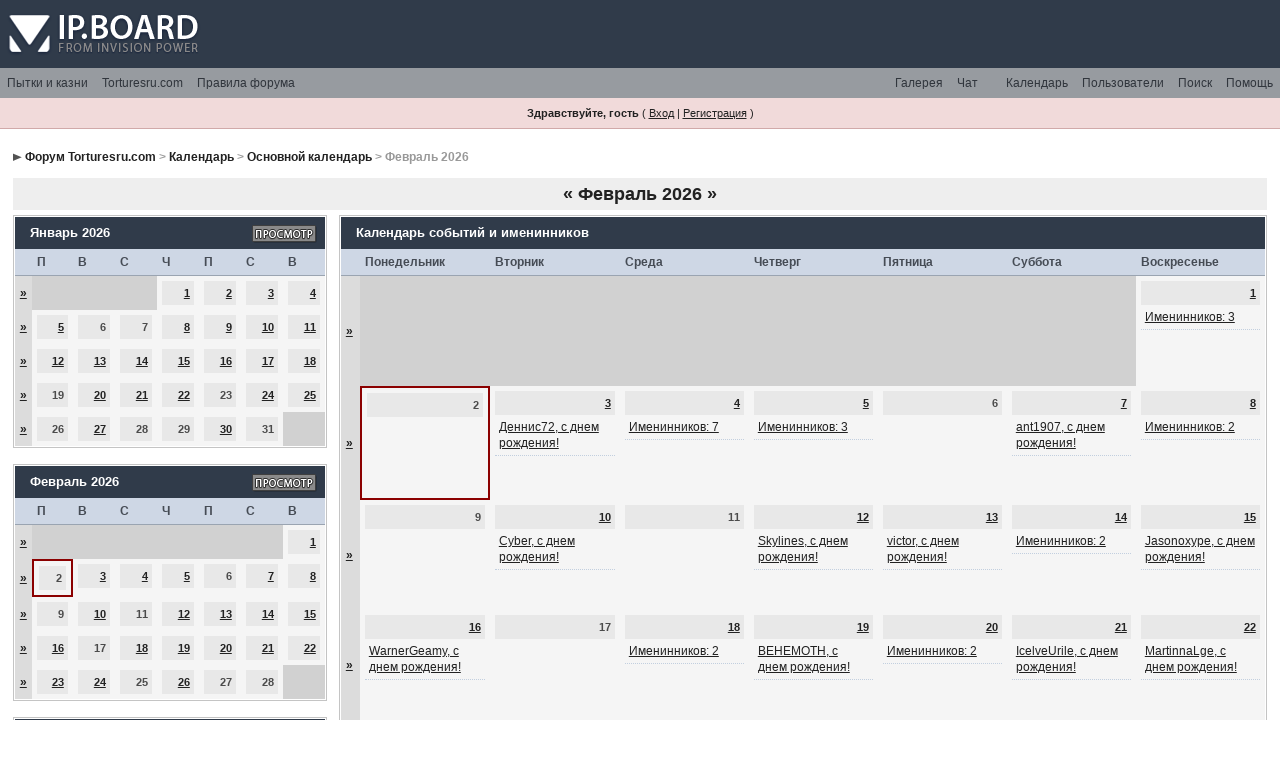

--- FILE ---
content_type: text/html; charset=windows-1251
request_url: https://torturesru.org/forum/index.php?s=d41b735a159dd672ea3626109842d43a&act=calendar
body_size: 12319
content:
<!DOCTYPE html PUBLIC "-//W3C//DTD XHTML 1.0 Transitional//EN" "http://www.w3.org/TR/xhtml1/DTD/xhtml1-transitional.dtd"> 
<html xml:lang="en" lang="en" xmlns="http://www.w3.org/1999/xhtml">
<head>
<meta http-equiv="content-type" content="text/html; charset=windows-1251" />
<link rel="shortcut icon" href="favicon.ico" />
<title>Форум Torturesru.com Календарь</title>
<link rel="alternate" type="application/rss+xml" title="Форум &quot;Пытки и казни&quot;" href="https://torturesru.org/forum/index.php?act=rssout&amp;id=1" />
 
<style type="text/css">
	/*~START CSS~*/

/*  
 * CSS for IP.Board 2.3.0
 * Author: Rikki Tissier, original IP.Board CSS by James Mathias
 * Copyright: 2005 IPS, Inc, all rights reserved 
 *
 * All style attributes in alpha-numeric order starting from 0
 *
 */

/* 
 * ========================================
 * global element styles 
 * ========================================
 */

/* Import the colors */
@import url(style_images/ip.boardpr/css_colors.css);

/* ----------------------------------- */


html{
	overflow-x: auto; /* fixes MSIE scrollbar bug DO NOT REMOVE, has no effect in Mozilla, or Opera */
}

body{ 
	font-family: Arial, Verdana, Tahoma, "Trebuchet MS", Sans-Serif, Georgia, Courier, "Times New Roman", Serif;
	font-size: 12px;
	line-height: 135%;
	margin: 0px;
	padding: 0px; /* required for Opera to have 0 margin */
	text-align: center; /* centers board in MSIE */
}

/* 
 * ========================================
 * Set up IPB table
 * ========================================
 */
 
.ipbtable { width:100% }

table.ipbtable,
tr.ipbtable,
td.ipbtable
{ /* required for text in tables, because tables do not inherit from body */
	background: transparent;
	color: #222;
	font-size: 12px;
	line-height: 135%;
}

.ipbtable td,
.divpad{ /* gives all tables faux cellpadding of 5px */
	padding: 5px;
}

td.nopad{ /* allows some tables to have no padding on the td */
	padding: 0;
}

/* Safari... */
th
{
	text-align: left;
}


form{
	display: inline;
	margin: 0; /* removes mystery form tag gapping */
	padding: 0; /* removes mystery form tag gapping */
}

img{
	border: 0; /* makes sure linked images do not have a border */
	vertical-align: middle;
}

/* 
 * ========================================
 * global hyperlink styles 
 * ========================================
 */

a:link,
a:visited,
a:active{
	background: transparent;
	color: #222;
	text-decoration: underline;
}

a:hover{
	background: transparent;
}

/* 
 * ========================================
 * Main wrapper, this controls the overall width of the board in you browser view window. 
 * ========================================
 */

#ipbwrapper{ 
	margin: 15px auto 20px auto; /* centers the box, no matter the overall width, also applies a 20px gap at the top and bottom of the board */
	text-align: left; /* re_aligns text to left second part of two part MSIE centering workaround */
	/* EDIT THIS TO CHANGE THE WIDTH OF THE BOARD -> 960px is a common fixed resolution size */
	width: 98%;
}

/* 
 * ========================================
 * styles for pagination links 
 * ========================================
 */

/* @group Pagination */

.pagelink,
.pagelinklast,
.pagecurrent,
.minipagelink,
.minipagelinklast{
	background: #d8d8d8;
	padding: 2px 4px 2px 4px;
}

.pagelinklast,
.minipagelinklast{
	background: #d8d8d8;
}


.pagecurrent{

}

.minipagelink,
.minipagelinklast{
	border: 1px solid #C2CFDF;
	font-size: 10px;
	margin: 0 1px 0 0;
}

.pagelink a:active,
.pagelink a:visited,
.pagelink a:link,
.pagelinklast a:active,
.pagelinklast a:visited,
.pagelinklast a:link,
.pagecurrent a:active,
.pagecurrent a:visited,
.pagecurrent a:link,
.minipagelink a:active,
.minipagelink a:visited,
.minipagelink a:link,
.minipagelinklast a:active,
.minipagelinklast a:visited,
.minipagelinklast a:link{
	text-decoration: none;
}



/* @end */

/* fake button effect for some links */
.fauxbutton{
	font-size: 11px;
	font-weight: bold;
	padding: 4px;
}

.fauxbutton a:link,
.fauxbutton a:visited,
.fauxbutton a:active{
	text-decoration: none;
}

.forumdesc,
.forumdesc a:link,
.forumdesc a:visited,
.forumdesc a:active{ 
	background: transparent;
	font-size: 11px; 
	color: #666;
	line-height: 135%;
	margin: 2px 0 0 0;
	padding: 0;
}

/* =================================================================================== */
/* =================================================================================== */
/* =================================================================================== */

.searchlite {
	background-color:yellow;
	font-weight:bold;
	color: red;
}

.activeusers{
	background: #FFF;
	border: 3px solid #d7d7d7;
	color: #000;
	margin: 0px;
	padding: 0px;
}

.activeuserposting a:link,
.activeuserposting a:visited,
.activeuserposting a:active,
.activeuserposting
{
	font-style:italic;
	text-decoration: none;
	border-bottom:1px dotted black;
}

fieldset.search{ 
	line-height: 150%;
	padding: 6px; 
}

label{ 
	cursor: pointer; 
}

img.attach{ 
	background: #808080 url(style_images/ip.boardpr/click2enlarge.gif) no-repeat top right;
	border: 1px solid #808080;
	margin: 0 2px 0 0;
	padding: 11px 2px 2px 2px;
}

li.helprow{ 
	margin: 0 0 10px 0;
	padding: 0; 
}

ul#help{ 
	padding: 0 0 0 15px; 
}

.warngood,
.warnbad{ 
	color: #0B9500;
	font-weight: bold;
}

.warnbad{ 
	color: #DD0000;
}

#padandcenter{ 
	margin: 0 auto 0 auto;
	padding: 14px 0 14px 0;
	text-align: center;
}

#profilename{ 
	font-size: 28px; 
	font-weight: bold; 
}

#photowrap{ 
	padding: 6px; 
}

#phototitle{ 
	border-bottom: 1px solid #000; 
	font-size: 24px; 
}

#photoimg{ 
	margin: 15px 0 0 0;
	text-align: center; 
}

/* @group User CP */

#ucpmenu,
#ucpcontent{ 
	background: #f3f3f3;
	border: 1px solid #c4c4c4;
	padding: 1px;
	line-height: 150%;
}

#ucpmenu p{ 
	margin: 0; 
	padding: 2px 5px 6px 9px;
}

#ucpmenu a:link, 
#ucpmenu a:active, 
#ucpmenu a:visited{ 
	text-decoration: none; 
}

#ucpcontent{ 
	width: auto;
}

#ucpcontent p{ 
	margin: 0;
	padding: 10px;
}



/* @end */

.activeuserstrip{ 
	background: #BCD0ED;
	padding: 6px;
}

/* Topic View elements */
.signature{  
	background: transparent;
	color: #737373; 
	font-size: 10px;
	line-height: 150%;
}

.postdetails{ 
	font-size: 11px;
	line-height:140%;
}

.postcolor{ 
	font-size: 13px; 
	line-height: 160%;
}

.normalname{ 
	color: #003;
	font-size: 12px; 
	font-weight: bold; 
}

.normalname a:link, 
.normalname a:visited, 
.normalname a:active{ 
	font-size: 12px;
}

.post_head {
}

.post1,
.bg1,
.post2,
.bg3,
.post1.post_left,
.post2.post_left
{ 
}

.row2shaded,
.post1shaded { background-color: #DEDBE4 }
.row4shaded,
.post2shaded { background-color: #E3DFE7 }

.row1{ 
}

.row2{  
}

.ipbtable .row1,
.ipbtable .row2 {
}

.rowhighlight{
	background-color: #FFF9BA;
}

.darkrow1,
.darkrow3{ 
}

/* tableborders gives the white column / row lines effect */
.plainborder,
.tablefill,
.tablepad{ 
	background: #f5f5f5;
	border: 1px solid #345487;
}

.tablefill,
.tablepad{ 
	padding: 6px;  
}

.tablepad{ 
	border: 0 !important;
}

.wrapmini{ 
	float: left;
	line-height: 1.5em;
	width: 25%;
}

.pagelinks{
	float: left;
	line-height: 1.2em;
	width: 35%;
}

.desc{ 
	font-size: 11px; 
}

.lastaction
{
	font-size: 11px; 
}

.edit{ 
	font-size: 9px;
}

.thin{ 
	border: 1px solid #FFF;
	border-left: 0;
	border-right: 0;
	line-height: 150%;
	margin: 2px 0 2px 0;
	padding: 6px 0 6px 0;
}

/* @group Calendar */

.calmonths{ 
	background: #eeeeee;
	font-size: 18px; 
	font-weight: bold; 
	margin: 5px 0 5px 0;
	padding: 8px;
	text-align: center;
}

.weekday{
	font-size: 14px;
	font-weight: bold;
}

.calmonths a{
	text-decoration: none;
}

.calday,
.calweekday{ 
	background: #e8e8e8;
	color: #4b4b4b;
	font-size: 11px;
	font-weight: bold;
	margin: 0;
	padding: 4px;
	text-align: right;
}

.calweekday{
	border-right: 1px solid #AAA;
	color: #222;
	font-size: 14px;
	padding: 6px;
	text-align: center;
}

.celltodayshaded,
.celldateshaded,
.cellblank,
.celldate,
.celltoday,
.mcellblank,
.mcelldate,
.mcelltoday{
	background: #f5f5f5; 
	height: 100px;
	margin: 0;
	padding: 0;
	vertical-align: top;
}

.celltodayshaded,
.celldateshaded
{
	background: #E3DFE7;
}

.mcellblank,
.mcelldate,
.mcelltoday{
	height: auto;
}

.cellblank,
.mcellblank{
	background: #d1d1d1;
}

.celltoday,
.celltodayshaded,
.mcelltoday{
	border: 2px solid #8B0000;
}

.calranged
{
	border: 2px outset #C2CFDF;
	background: #C2CFDF;
	padding:4px;
}

.calitem
{
	border-bottom: 1px dotted #C2CFDF;
	padding:4px;
}



/* @end */

/* @group Input elements */

.input-warn,
.input-green,
.input-checkbox,
input,
textarea,
select{
	font-family: verdana, helvetica, sans-serif;
	font-size: 11px;
	margin: 5px;
	padding: 2px;
	vertical-align: middle;
}

select
{
	margin: 0px;
}

.input-checkbox
{
	border: none;
}

.input-warn,
.input-warn-content
{
	border: 1px solid #C00;
}

.input-ok,
.input-ok-content
{
	border: 1px solid #0C0;
}

.input-warn-content
{
	padding: 4px;
	margin: 4px;
	background-color: #FCC;
}

.input-ok-content
{
	padding: 4px;
	margin: 4px;
	background-color: #CFC;
}


.input-text
{
	color: #900;
}

input.button{
	margin: 0;
	width: auto;
	cursor: pointer;
}

optgroup option{
	font-family: verdana, helvetica, sans-serif;
	font-size: 12px;
}

.codebuttons{ 
	font-family: Verdana, Helvetica, Sans-Serif; 
	font-size: 10px; 
	vertical-align: middle;
	margin:2px;
}

.textarea,
.searchinput,
.button,
.gobutton{
	font-family: Verdana, Helvetica, Sans-Serif;
	font-size: 11px;
	padding: 2px;
	vertical-align: middle;
}
	
.button{
}

.gobutton{
	background: transparent;
	border: 0;
	color: #072A66;
	margin: 0;
	vertical-align: middle;
}

.radiobutton,
.checkbox,
.helpbox { 
	border: 0;
	vertical-align: middle;
	background: transparent;
}



/* @end */

.formtable{
	background: transparent;
}

.formtable td,
.pformleft,
.pformleftw,
.pformright{
	border-left: 0;
	font-weight: bold;
	margin: 1px 0 0 0;
	padding: 6px;
	width: 25%;
}

.pformleft,
.pformleftw {
	background-color: #e4e6e9;
}

.pformright {
	background-color: #eff1f3;
}

.formtable td.wider,
.pformleftw,
.pformright{
	width: 40%;
}

.formtable td.formright,
.pformright{
	border-right: 0px;
	font-weight: normal;
	width: auto;
} 

.formtable td.formtitle,
.formsubtitle{
	background: #dcdcdc;
	border: 1px solid #9FB9D4; 
	border-bottom: 0;
	border-left: 0;
	border-right: 0;
	font-weight: normal;
}

.formsubtitle{ 
	border: 0;
	color: #474747;
	font-weight: bold;
	padding: 5px;
}

.formtable td.formstrip{
	background: #DDE8F2;
	border: 1px solid #9FB9D4;
	border-left: 0;
	border-right: 0;
	font-weight: normal;
}

/* 
 * ========================================
 * new style quote and code wrappers MATT's DESIGN 
 * ========================================
 */

.quotetop{
	background: #E4EAF2 url(style_images/ip.boardpr/css_img_quote.gif) no-repeat right;
	border: 1px dotted #000;
	border-bottom: 0;
	border-left: 4px solid #8394B2;
	color: #000;
	font-weight: bold;
	font-size: 10px;
	margin: 2px auto 0 auto;
	padding: 3px;
}

.quotemain{
	background: #FAFCFE;
	border: 1px dotted #000;
	border-left: 4px solid #8394B2;
	border-top: 0;
	color: #465584;
	padding: 4px;
	margin: 0 auto 0 auto;
}

.codetop,
.sqltop,
.htmltop{
	background: #FDDBCC url(style_images/ip.boardpr/css_img_code.gif) no-repeat right;
	color: #000;
	font-weight: bold;
	margin: 0 auto 0 auto;
	padding: 3px;
}

.codemain,
.sqlmain,
.htmlmain{
	background: #FAFCFE;
	border: 1px dotted #000;
	color: #465584;
	font-family: Courier, "Courier New", Verdana, Arial;
	margin: 0 auto 0 auto;
	padding: 2px;
}

/* 
 * ========================================
 * old school quote and code styles - backwards compatibility 
 * ========================================
 */

#QUOTE,
#CODE{  
	background: #FAFCFE; 
	border: 1px solid #000; 
	color: #465584; 
	font-family: Verdana, Arial; 
	font-size: 11px; 
	padding: 2px; 
	white-space: normal;
}

#CODE{ 
	font-family: Courier, "Courier New", Verdana, Arial;
}

/* 
 * ========================================
 * All New Styles 
 * ========================================
 */
.cleared{
	clear: both;
}

.borderwrap,
.borderwrapm{ /* this will affect the outlining border of all the tables and boxes through-out the skin. */
	background: #FFF;
	padding: 1px; 
	margin: 0px; 
}

.borderwrapm{
	margin: 5px;
}

.borderwrap h3,
.maintitle,
.maintitlecollapse{
	font-size: 13px;
	font-weight: bold; 
	margin: 0px;
	padding: 8px 8px 8px 15px;
}

.maintitle td { 
	font-size: 13px;
	font-weight: bold;
}


.maintitlecollapse{
}

.maintitle p,
.maintitlecollapse p,
.formsubtitle p{
	background: transparent !important;
	border: 0 !important;
	margin: 0 !important;
	padding: 0 !important;
}

.maintitle p.expand,
.maintitle p.goto,
.maintitlecollapse p.expand,
.formsubtitle p.members{
	float: right;
	width: auto !important;
}

.maintitle a:link, 
.maintitle a:visited,
.maintitlecollapse a:link, 
.maintitlecollapse a:visited{ 
	background: transparent;
	text-decoration: none;
}

.maintitle a:hover, 
.maintitle a:active,
.maintitlecollapse a:hover, 
.maintitlecollapse a:active{ 
	background: transparent;
}

table th,
.borderwrap table th,
.subtitle,
.subtitlediv,
.postlinksbar{ 
	font-size: 12px;
	font-weight: bold;
	margin: 0; 
	padding: 5px; 
}

.subtitlediv{
	text-align: right;
}

.borderwrap table th a:link,
.subtitle a:link,
.subtitlediv a:link,
.borderwrap table th a:visited,
.subtitle a:visited, 
.subtitlediv a:visited, 
.borderwrap table th a:active,
.subtitle a:active,
.subtitlediv a:active
{ 
	background: transparent;
	text-decoration: none;
}

.borderwrap table th a:hover,
.subtitle a:hover,
.subtitlediv a:hover
{
	
}

.borderwrap h4{
	background: #DDE6F2;
	border: 1px solid #FFF;
	border-bottom: 1px solid #5176B5;
	border-top: 1px solid #5176B5;
	color: #5176B5; 
	font-size: 12px;
	font-weight: bold; 
	margin: 0;
	padding: 5px;
}

.borderwrap p{
	background: #F9F9F9;
	border: 1px solid #CCC;
	margin: 5px;
	padding: 10px;
	text-align: left;
}


td.formbuttonrow,
.formbuttonrow,
.pformstrip,
.borderwrap p.formbuttonrow,
.borderwrap p.formbuttonrow1{
	margin: 0px !important;
	padding: 5px !important;
	text-align: center;
}

td.formbuttonrow{
	border-bottom: 0;
	border-left: 0;
	border-right: 0;
}

.borderwrap p.formbuttonrow1{
	background: #F9F9F9 !important;
	border: 0;
	border-top: 1px solid #CCC;
}

.bar,
.barb,
.barc{

}

.barc{
	border-bottom: 0;
}

.bar p,
.barb p,
.barc p{
	background: transparent;
	border: 0;
	font-size: 11px;
	margin: 0;
	padding: 5px;
	text-align: left;
}

.barb p{
	text-align: right;
}

.bar p.over,
.bar p.overs,
.barc p.over,
.barc p.overs{
	float: right;
}

.barb p.over,
.barb p.overs{
	float: left;
}

.bar p.overs,
.barb p.overs,
.barc p.overs{
	position: relative;
	top: 5px;
}

.catend{
	font-size: 1px;
	height: 5px;
}

.newslink{
	background: #eeeeee;
	margin: 0;
	width: 100%;
}

.newslink td{
	color: #222;
	font-size: 11px;
	padding: 5px 5px 5px 10px;
}

.newslink span{
	background: transparent;
	font-style: italic;
	font-weight: normal;
}

.newslink input{
	font-size: 10px;
	padding: 3px;
	vertical-align: middle;
	width: auto;
}

.newslink input.button{
	background: transparent;
	border: 0;
	color: #072A66;
	vertical-align: middle;
}

.fieldwrap{
	background: #F9F9F9;
	border: 1px solid #CCC;
	border-top: 0;
	margin: 5px;
	padding: 0;
	text-align: left;
}

.fieldwrap h4{
	background: #EEE;
	border: 1px solid #CCC;
	border-left: 0;
	border-right: 0;
	color: #444; 
	font-size: 12px;
	font-weight: bold; 
	margin: 0;
	padding: 5px;
}

.errorwrap {
	background: #F2DDDD;
	border: 1px solid #992A2A;
	border-top: 0;
	margin: 5px;
	padding: 0;
}


.errorwrap h4 {
	background: #E3C0C0;
	border: 1px solid #992A2A;
	border-left: 0;
	border-right: 0;
	color: #992A2A; 
	font-size: 12px;
	font-weight: bold; 
	margin: 0;
	padding: 5px;
}

.errorwrap p {
	background: transparent;
	border: 0;
	color: #992A2A;
	margin: 0;
	padding: 8px;
}


.ruleswrap{
	background: #F2DDDD;
	border: 1px solid #992A2A;
	color: #992A2A; 
	margin: 5px 0 5px 0;
	padding: 5px;
}

#redirectwrap{
	background: #FFF;
	border: 1px solid #c4c4c4;
	padding: 1px;
	margin: 200px auto 0 auto;
	text-align: left;
	width: 500px;
}

#redirectwrap h4{
	font-size: 11px;
	font-weight: bold;
	margin: 0; 
	padding: 5px;
}

#redirectwrap p{
	margin: 0;
	padding: 5px;
}

#redirectwrap p.redirectfoot{
	margin: 0px !important;
	padding: 5px !important;
	text-align: center;
}


#gfooter{
	margin: 5px 0 5px 0;
	padding: 0;
	width: 100%;
}

#gfooter td{
	font-size: 10px;
	padding: 7px;
}

#gfooter a:link,
#gfooter a:visited{
}

#logostrip{ 
	height: 68px;
	margin: 0;
	padding: 0;
	text-align: left;
}

#logographic{
	background: transparent url(style_images/ip.boardpr/logo4.gif) no-repeat left;
	height: 68px;
	margin: 0;
	padding: 0;
}

#submenu{ 
	margin: 0;
	height: 30px;
	text-align: right;
}

	#submenu_left a {
		float: left;
	}
	
	#submenu_right a {
		float: right;
	}
	
	#submenu a {
		display: block;
		padding: 7px;
		text-decoration: none;
	}
	
		#submenu a:hover {
		
		}

#userlinks,
#userlinksguest{ 
	margin: 0px 0 5px 0;
	padding: 0 5px 0 5px;
	clear: both;
}

#userlinksguest{ 
	
}

#userlinks p,
#userlinksguest p{
	background: transparent !important;
	border: 0 !important;
	font-size: 11px;
	font-weight: bold; 
	letter-spacing: 1px;
	margin: 0 !important;
	padding: 7px 0 7px 0; 
	text-align: right;
}

#userlinks p,
#userlinksguest p{
	font-weight: normal;
	letter-spacing: 0;
}

#userlinksguest p.pcen{
	text-align: center;
}

#userlinks p.home,
#userlinksguest p.home{
	float: left;
}

#navstrip{ 
	font-size: 12px;
	font-weight: bold;
	margin: 0 0 5px 0;
	padding: 5px 0px 8px 0px; 
}

#navstrip a:link, 
#navstrip  a:visited{ 
	text-decoration: none;
}

#navstrip a:hover, 
#navstrip a:active{
 
}

.toplinks{
	background: transparent;
	color: #565656;
	margin: 0;
	padding: 0 0 5px 0;
	text-align: right;
}

.toplinks span{
	color: #565656;
	font-size: 11px;
	font-weight: bold;
	margin: 0;
	padding: 5px;
}

.toplinks a {
	color: #686868;
}

.copyright{ 
	font-size: 11px; 
	margin: 0 0 5px 0;
	padding: 8px;
}

/* @group Print styles */

#print{
	margin: 20px auto 20px auto;
	padding: 0;
	text-align: left;
	width: 85%;
}

#print h1,
#print h2,
#print h3,
#print h4,
#print p{
	color: #036;
	font-size: 18px;
	font-weight: bold;
	margin: 0;
	padding: 8px;
}

#print h2,
#print h3,
#print p{
	border-bottom: 1px solid #999;
	font-size: 11px;
	font-weight: normal;
}

#print h3{
	background: #F5F5F5;
	font-size: 12px;
	font-weight: bold;
	margin: 0 0 10px 0;
}

#print h4{
	background: #F9F9F9;
	font-size: 11px;
}

#print p{
	margin: 0 0 5px 0;
	padding: 10px;
}

#print p.printcopy{
	border: 0;
	color: #000;
	text-align: center;
}

.dny-edit-title
{
	border:0px;
	padding:3px;
	margin:0px;
	background: #D1DCEB; 
	color: #3A4F6C; 
}



/* @end */


/* ======================================== */
/* TABS
/* ======================================== */

.tabon
{
	border-width: 1px 1px 0px 1px;
	border-style: solid;
	padding:8px;
	float:left;
	width:auto;
	margin-top:1px;
	font-size:11px;
}

.taboff
{
	border-width: 1px 1px 0px 1px;
	border-style: solid;
	padding:8px;
	float: left;
	width: auto;
	margin-top:1px;
	font-size:11px;
}

.tabon a:link, 
.tabon a:visited, 
.tabon a:active
{
	text-decoration:none;
}

.taboff a:link, 
.taboff a:visited, 
.taboff a:active
{
	text-decoration:none;
}

.mya-back
{
	background: #eaeaea;
	margin:1px;
	padding: 1px;
}

.mya-content
{
	background: #FFF;
	padding:8px;
	margin: 1px;
	border: 1px solid #777;
}

.mya-content-tbl
{
   background: #F0F5FA;
   border: 1px solid #777;
   text-align:left;
   font-size:10px;
   white-space:nowrap;
   margin:1px;
}

.mya-fieldwrap
{
	background: transparent;
	margin-top: 2px;
	margin-bottom: 2px;
	padding: 4px;
	border: 1px solid #C5C7CD;
	-moz-border-radius: 5px;
	width: auto;
	display: block;
}

/* -------------------------------- */
/* Create PM box defaults           */
/* -------------------------------- */

.iframeshim
{
	position:absolute;
	display:none;
	background: #FFF;
	border:0px;
	width:auto;
	height:auto;
}



/* -------------------------------- */
/* Experimental                     */
/* -------------------------------- */

/* @group Popup Menus */

.popupmenu,
.popupmenu-new
{
   background: #f4f4f4;
   border: 1px solid #989898;
   text-align:left;
   font-size:11px;
   white-space:nowrap;
   /*padding:3px 5px 3px 3px;*/
   /*width:300px;*/
}

.popupmenu-item
{
	padding: 5px;
	/*margin-top:4px;*/
	white-space: nowrap;
	border-bottom: 1px solid #d0d0d0;
	color:  #000000;
	font-weight: normal;
}

.popupmenu-item-last
{
	padding: 5px;
	/*margin-top:4px;*/
	white-space: nowrap;
	color:  #000000;
	font-weight: normal;
}

.popmenubutton-new,
.popmenubutton
{
	white-space:nowrap;
	background-color: #f0f0f0;
	border: 1px solid #adadad;
	color: #30343b;
	font-weight:bold;
	float:right;
	text-align:center;
	margin:0px;
	font-size:11px;
	padding: 2px 8px 2px 8px;
}

.popmenubutton-new,
.popmenubutton-new-out
{
	float:none;
	width:auto;
	text-align:left;
	height:auto;
	padding:4px;
	font-weight:normal;
	background-color:#f0f0f0;
	background-image: url(style_images/ip.boardpr/menu_action_down-padded.gif);
	background-repeat: no-repeat;
	background-position: right;
}

.popmenubutton-new-out
{
	padding: 4px;
	background-color:#dce1e8;
	border: 1px solid #a9b0bb;
}


.popupmenu-new
{
	background-color: #f4f4f4;
}

.maintitle .popmenubutton {
	margin: -3px 0px -3px 5px;
}

.popmenubutton a:link, 
.popmenubutton a:visited,
.popmenubutton-new a:link, 
.popmenubutton-new a:visited,
.popmenubutton-new-out a:link,
.popmenubutton-new-out a:visited,
.popupmenu-item a:link, 
.popupmenu-item a:visited,
.popupmenu-item-last a:link, 
.popupmenu-item-last a:visited
{ 
	text-decoration: none;
	-moz-outline: none;
}

.popmenubutton a:hover,
.popmenubutton-new a:hover,
.popupmenu-item a:hover, 
.popupmenu-item-last a:hover
{  
	text-decoration: none;
}

.popupmenu-category
{
	background-color: #aaaaaa; 
	color: #464646; 
	font-size: 11px;
	font-weight: bold; 
	letter-spacing: 1px;
	margin: 0; 
	padding: 5px; 
}



/* @end */

/* -------------------------------- */
/* Loading box
/* -------------------------------- */

#loading-layer-inner
{
	width:220px;
	height:28px;
	padding:18px 10px 10px 10px;
	text-align:center;
	color: #000;
	border: 1px solid;
	border-color:#CCC #666 #666 #CCC;
	background-color: #FCF8C7;
}

/* -------------------------------- */
/* Message in a bo(x|ttle)
/* -------------------------------- */

#ipd-msg-wrapper
{
	display: none;
	width: 220px;
}

#ipd-msg-inner
{
	width:100%;
	height:45px;
	padding: 6px 4px 4px 4px;
	margin: 0px;
	text-align:center;
	color: #000;
	border: 1px solid;
	border-color:#ccc #666 #666 #ccc;
	background-color: #FCF8C7;
	filter:alpha(opacity=75);
	opacity:.75
}

#ipd-msg-title
{
	width: 100%;
	height:20px;
	margin: 0px;
	padding: 6px 4px 4px 4px;
	background: transparent url(style_images/ip.boardpr/css_pp_header.gif);
	border: 1px solid #3A4F6C;
	border-bottom: 0px;
	color: #FFF;
}

.linked-image
{
	margin: 0px;
	padding: 0px;
	border: 0px;
}

.resized-linked-image
{
	margin: 1px 0px 0px 0px;
	padding: 0px;
	background-color: #000;
	border: 0px;
	color: #FFF;
	font-size: 10px;
	width: auto;
	-moz-border-radius-topleft: 7px;
	-moz-border-radius-topright: 7px;
}

.resized-linked-image-zoom
{
	width: 200px;
	height: 30px;
	filter:alpha(opacity=85);
	opacity:.85;
	background-color: #FFF;
	padding-top: 6px;
	padding-left: 5px;
	top: 0px;
	left: 0px;
	position: absolute;
	display: none;
}

/* -------------------------------- */
/* Edit post reason
/* -------------------------------- */

.post-edit-reason
{
	background: #E7EAEF;
	margin-top: 9px;
	margin-bottom: 0px;
	padding: 4px;
	color: #333;
	font-size: 10px;
	border: 1px solid #C5C7CD;
	-moz-border-radius: 5px;
	width: auto;
	display: block;
}

/* -------------------------------- */
/* Personal Profile
/* -------------------------------- */

.pp-name
{ 
	background: #eeeeee;
	margin: 0px;
	padding: 10px;
}

/* @group Personal Profile */

.pp-name h3
{
	margin:0px;
	padding:0px 0px 5px 0px;
	font-size:24px;
}

.pp-header
{ 
	font-size: 10px;
	font-weight: bold; 
	margin: 0px 0px 1px 0px; 
	padding: 5px; 
}

.pp-title
{
	font-size: 12px;
	font-weight: bold; 
	margin: 0px;
	padding: 8px;
}

.pp-datebox
{
	text-align: center;
	background: #FFFFFF;
	border: 1px solid #8e8e8e;
	padding: 4px;
	margin: 0px;
	font-size:18px;
	font-weight:bold;
	line-height: 100%;
	letter-spacing: -1px;
	float:right;
	width: auto;
}

.pp-datebox em
{
	color: #AAA;
	font-weight: normal;
	font-style: normal;
}

.pp-contentbox-back
{
	background-color: #cacaca;
	padding: 6px;
}

.pp-contentbox-entry,
.pp-contentbox-entry-noheight,
.pp-contentbox-entry-noheight-mod,
.pp-contentbox-entry-noheight-sel
{
	background-color: #f7f7f7;
	border: 1px solid #8e8e8e;
	line-height: 140%;
	padding: 8px;
	margin-bottom: 6px;
	height: 200px;
	overflow: auto;
	overflow-x: auto;
}

.pp-contentbox-entry-noheight-sel
{
	background-color:#FCECCD;
}

.pp-contentbox-entry-noheight-mod
{
	background-color:#FDF1DA;
}

.pp-contentbox-entry-noheight,
.pp-contentbox-entry-noheight-mod,
.pp-contentbox-entry-noheight-sel
{
	height: auto;
	margin-bottom: 1px;
}

.pp-image-thumb-wrap,
.pp-image-thumb-wrap-floatright,
.pp-image-mini-wrap,
.pp-image-mini-wrap-floatright
{
	width: 52px;
	height: 52px;
	text-align: center;
	background: #FFFFFF;
	border: 1px solid #555555;
	padding: 4px;
	margin-top: auto;
	margin-bottom: auto;
}

.pp-image-mini-wrap,
.pp-image-mini-wrap-floatright
{
	width: 27px;
	height: 27px;
	margin-top: auto;
	margin-bottom: auto;
}

.pp-image-thumb-wrap-floatright,
.pp-image-mini-wrap-floatright
{
	float:right;
}

.pp-tiny-text
{
	color: gray;
	font-size: 10px;
}

.pp-mini-content-entry,
.pp-mini-content-entry-noheight,
.pp-mini-entry-noheight-shaded
{
	background-color: #F5F9FD;
	padding: 6px;
	border-bottom: 1px dotted #555555;
	clear:both;
	width: auto;
	height: 60px;
}

.pp-mini-entry-noheight-shaded
{
	background-color: #E3DFE7;
}

.pp-mini-content-entry-noheight,
.pp-mini-entry-noheight-shaded
{
	height: auto;
}

.pp-tabclear,
.pp-maintitle
{
	font-size: 13px;
	font-weight: bold; 
	margin: 0px;
	padding: 8px;
}

.pp-tabclear
{
	border:0px;
}

.pp-tabon
{
	border-width: 1px 1px 0px 1px;
	border-style: solid;
	padding:8px;
	float:left;
	width:auto;
	margin-top:1px;
	font-size:11px;
}

.pp-taboff,
.pp-tabshaded
{
	border-width: 1px 1px 0px 1px;
	border-style: solid;
	padding:8px;
	float: left;
	width: auto;
	margin-top:1px;
	font-size:11px;
}

.pp-tabshaded
{
	background-image: url(style_images/ip.boardpr/css_pp_tab_shaded.gif);
	background-repeat: repeat-x;
	background-position: left bottom;
	color: #516795;
	border-top: 1px solid #7f9BBC;
	border-left: 1px solid #7f9BBC;
	border-right: 1px solid #7f9BBC;
}

.pp-tabon a:link, 
.pp-tabon a:visited, 
.pp-tabon a:active
{
	text-decoration:none;
}

.pp-taboff a:link, 
.pp-taboff a:visited, 
.pp-taboff a:active,
.pp-tabshaded a:link, 
.pp-tabshaded a:visited, 
.pp-tabshaded a:active
{
	text-decoration:none;
}

.pp-tabwrap
{
	height: 34px;
	margin:0px;
	padding:0px;
}



/* @end */

/* Small blog fix */

#myblogset-info .fieldwrap {
	background: transparent;
	border: 0px;
	border-top: 0;
    margin: 0px;
	padding: 0;
	text-align: left;
}


/* GALLERY STYLES */

.gallery_block {
	padding: 3px !important;
	margin: 0px;
}

.gal_caption {
	font-size: 14px;
	padding-bottom: 5px;
	font-weight: normal;
}

.gal_cat a {
	text-decoration: none;
}

.gal_curr {
}

.gal_noncurr {
}

.thumbwrap,
.thumbwrapp,
.fullimagewrap
{
	margin: 1px;
	background-color: #fff;
	border: 1px solid #8e8e8e !important;
}

.thumbwrapp{
	border: 2px solid #660707;
}

.fullimagewrap{
	background: #F5F9FD;
	text-align: center;
	margin: 5px 0 5px 0;
	padding: 5px;
}

.thumbwrap h4,
.thumbwrapp h4{	
	background: #DDE6F2;
	border: 0 !important;
	color: #5176B5; 
	font-size: 12px;
	font-weight: bold; 
	margin: 0;
	padding: 5px;
}

.thumbwrap p,
.thumbwrapp p{
	border-bottom: 0px !important;
	margin: 0 !important;
	padding: 5px !important;
	text-align: left;
}

.thumbwrap p.alt,
.thumbwrapp p.alt{
	border-bottom: 0px !important;
	margin: 0 !important;
	padding: 5px !important;
	text-align: left;
}

.thumbwrapp p.pin{
	background: #EFDFDF !important;
	text-align: center !important;
}

.thumbwrap img.galattach,
.thumbwrapp img.galattach{
	background: #FFF url(style_images/ip.boardpr/img_larger.gif) no-repeat bottom right;
	border: 1px solid #424242;
	margin: 5px;
	padding: 2px 2px 10px 2px;
	max-height: 100%;
	width: auto;
}

/* This is a little hack to fix the
* scrollbar that appears in the emoticon
* pane of the post screen */	
#post_screen_hack table tr td {
	padding: 0px !important;
}
.hmbox1
{
  background: #EEF2F7;
  color: #000;
        padding: 10px;
}

.hmbox2
{
  background: #F5F9FD;
  color: #000;
        padding: 10px;
}

.hmtitle
{
  font-size: 14px;
  font-weight: bold;
  color: #0C0;
}

</style>
 
</head> 
<body>
<!--ipb.javascript.start-->
<script type="text/javascript">
 //<![CDATA[
 var ipb_var_st            = "0";
 var ipb_lang_tpl_q1       = "Введите номер страницы, на которую хотите перейти.";
 var ipb_var_s             = "1d64ddeb6eaa6b971657646f8cd51b13";
 var ipb_var_phpext        = "php";
 var ipb_var_base_url      = "https://torturesru.org/forum/index.php?s=1d64ddeb6eaa6b971657646f8cd51b13&";
 var ipb_var_image_url     = "style_images/ip.boardpr";
 var ipb_input_f           = "0";
 var ipb_input_t           = "0";
 var ipb_input_p           = "0";
 var ipb_var_cookieid      = "forum";
 var ipb_var_cookie_domain = "torturesru.org";
 var ipb_var_cookie_path   = "/forum/";
 var ipb_md5_check         = "880ea6a14ea49e853634fbdc5015a024";
 var ipb_new_msgs          = 0;
 var use_enhanced_js       = 1;
 var use_charset           = "windows-1251";
 var ipb_myass_chars_lang  = "Вы ввели слишком мало символов для поиска";
 var ajax_load_msg		   = "Загрузка...";
 //]]>
</script>
<script type="text/javascript" src='jscripts/ips_ipsclass.js'></script>
<script type="text/javascript" src='jscripts/ipb_global.js'></script>
<script type="text/javascript" src='jscripts/ips_menu.js'></script>
<script type="text/javascript" src='style_images/ip.boardpr/folder_js_skin/ips_menu_html.js'></script>
<script type="text/javascript" src='cache/lang_cache/ru/lang_javascript.js'></script>
<script type="text/javascript">
//<![CDATA[
var ipsclass = new ipsclass();
ipsclass.init();
ipsclass.settings['do_linked_resize'] = parseInt( "1" );
ipsclass.settings['resize_percent']   = parseInt( "50" );
//]]>
</script>
<!--ipb.javascript.end-->
	<div id="logostrip"><a href='https://torturesru.org/forum/index.php?s=1d64ddeb6eaa6b971657646f8cd51b13&amp;'><!--ipb.logo.start--><img src='style_images/ip.boardpr/logo4.gif' style='vertical-align:top' alt='IPB' border='0' /><!--ipb.logo.end--></a></div>
	<div id="submenu">
		<!--ipb.leftlinks.start-->
		<div id='submenu_left'>
		
			<a href="https://torturesru.org/">Пытки и казни</a>
		
		
			<a href="https://torturesru.org/forum/index.php?s=1d64ddeb6eaa6b971657646f8cd51b13&amp;act=home">Torturesru.com</a>
			
		
	<div class='ipb-top-left-link'><a href="https://torturesru.org/forum/index.php?s=1d64ddeb6eaa6b971657646f8cd51b13&amp;act=boardrules">Правила форума</a></div>

		</div>
		<!--ipb.leftlinks.end-->
		<!--ipb.rightlinks.start-->
		<div id='submenu_right'>
			<a href="https://torturesru.org/forum/index.php?s=1d64ddeb6eaa6b971657646f8cd51b13&amp;act=Help">Помощь</a>
			<a href="https://torturesru.org/forum/index.php?s=1d64ddeb6eaa6b971657646f8cd51b13&amp;act=Search&amp;f=0" id="ipb-tl-search">Поиск</a>
			<a href="https://torturesru.org/forum/index.php?s=1d64ddeb6eaa6b971657646f8cd51b13&amp;act=Members">Пользователи</a>
			<a href="https://torturesru.org/forum/index.php?s=1d64ddeb6eaa6b971657646f8cd51b13&amp;act=calendar">Календарь</a>
			
				<div class='ipb-top-right-link'><a href="https://torturesru.org/forum/index.php?s=1d64ddeb6eaa6b971657646f8cd51b13&amp;"></a></div><div class='ipb-top-right-link'><a href="https://torturesru.org/forum/index.php?s=1d64ddeb6eaa6b971657646f8cd51b13&amp;autocom=chatsigma">Чат</a></div><div class='ipb-top-right-link'><a href="https://torturesru.org/forum/index.php?s=1d64ddeb6eaa6b971657646f8cd51b13&amp;act=module&module=gallery">Галерея</a></div>
			
			<div class='popupmenu-new' id='ipb-tl-search_menu' style='display:none;width:210px'>
				<form action="https://torturesru.org/forum/index.php?s=1d64ddeb6eaa6b971657646f8cd51b13&amp;act=Search&amp;CODE=01" method="post">
					<input type='hidden' name='forums' id='gbl-search-forums' value='all' /> 
					<input type="text" size="20" name="keywords" id='ipb-tl-search-box' />
					<input class="button" type="image" style='border:0px' src="style_images/ip.boardpr/login-button.gif" />
					
				</form>
				<div style='padding:4px'>
					<a href='https://torturesru.org/forum/index.php?s=1d64ddeb6eaa6b971657646f8cd51b13&amp;act=Search'>Дополнительные параметры</a>
				</div>
			</div>
			<script type="text/javascript">
				ipsmenu.register( "ipb-tl-search", 'document.getElementById("ipb-tl-search-box").focus();' );
				gbl_check_search_box();
			</script>
		</div>
		<!--ipb.rightlinks.end-->
	</div>

<script type="text/javascript" src='jscripts/ips_xmlhttprequest.js'></script>
<script type="text/javascript" src='jscripts/ipb_global_xmlenhanced.js'></script>
<script type="text/javascript" src='jscripts/dom-drag.js'></script>
<div id='get-myassistant' style='display:none;width:400px;text-align:left;'>
<div class="borderwrap">
 <div class='maintitle' id='myass-drag' title='Нажмите и задержите для перемещения этого окна'>
  <div style='float:right'><a href='#' onclick='document.getElementById("get-myassistant").style.display="none"'>[X]</a></div>
  <div>Помощник</div>
 </div>
 <div id='myass-content' style='overflow-x:auto;'></div>
 </div>
</div>
<!-- Loading Layer -->
<div id='loading-layer' style='display:none'>
	<div id='loading-layer-shadow'>
	   <div id='loading-layer-inner'>
	 	<img src='style_images/ip.boardpr/loading_anim.gif' border='0' alt='Загрузка. Пожалуйста, подождите...' />
		<span style='font-weight:bold' id='loading-layer-text'>Загрузка. Пожалуйста, подождите...</span>
	    </div>
	</div>
</div>
<!-- / Loading Layer -->
<!-- Msg Layer -->
<div id='ipd-msg-wrapper'>
	<div id='ipd-msg-title'>
		<a href='#' onclick='document.getElementById("ipd-msg-wrapper").style.display="none"; return false;'><img src='style_images/ip.boardpr/close.png' alt='X' title='Close Window' class='ipd' /></a> &nbsp; <strong>Сообщение сайта</strong>
	</div>
	<div id='ipd-msg-inner'><span style='font-weight:bold' id='ipd-msg-text'></span><div class='pp-tiny-text'>(Сообщение закроется через 2 секунды)</div></div>
</div>
<!-- Msg Layer -->

<!-- / End board header -->

<div id="userlinksguest">
	<p class="pcen"><b>Здравствуйте, гость</b> ( <a href="https://torturesru.org/forum/index.php?s=1d64ddeb6eaa6b971657646f8cd51b13&amp;act=Login&amp;CODE=00">Вход</a> | <a href="https://torturesru.org/forum/index.php?s=1d64ddeb6eaa6b971657646f8cd51b13&amp;act=Reg&amp;CODE=00">Регистрация</a> )







	</p>
</div>
<div id="ipbwrapper">
<div id="navstrip"><img src='style_images/ip.boardpr/nav.gif' border='0'  alt='&gt;' />&nbsp;<a href='https://torturesru.org/forum/index.php?s=1d64ddeb6eaa6b971657646f8cd51b13&amp;act=idx'>Форум Torturesru.com</a>&nbsp;>&nbsp;<a href='https://torturesru.org/forum/index.php?s=1d64ddeb6eaa6b971657646f8cd51b13&amp;act=calendar'>Календарь</a>&nbsp;>&nbsp;<a href='https://torturesru.org/forum/index.php?s=1d64ddeb6eaa6b971657646f8cd51b13&amp;act=calendar&amp;cal_id=1'>Основной календарь</a>&nbsp;>&nbsp;Февраль 2026</div>
<!--IBF.NEWPMBOX-->
<div class="calmonths">
	<a href="https://torturesru.org/forum/index.php?s=1d64ddeb6eaa6b971657646f8cd51b13&amp;act=calendar&amp;cal_id=1&amp;m=1&amp;y=2026" title="Январь 2026">&laquo;</a>
	Февраль 2026 
	<a href="https://torturesru.org/forum/index.php?s=1d64ddeb6eaa6b971657646f8cd51b13&amp;act=calendar&amp;cal_id=1&amp;m=3&amp;y=2026" title="Март 2026">&raquo;</a>
</div>
<table class='ipbtable' cellspacing="0">
	<tr>
		<td width="25%" valign="top" class="nopad">
			<div class="borderwrap">
	<div class="maintitle">
		<p class="goto"><a href="https://torturesru.org/forum/index.php?s=1d64ddeb6eaa6b971657646f8cd51b13&amp;act=calendar&amp;cal_id=1&amp;m=1&amp;y=2026"><img src='style_images/ip.boardpr/cal_goto.gif' border='0'  alt='Перейти к месяцу' /></a></p>
		<p>Январь 2026</p>
	</div>
	<table class='ipbtable' cellspacing="0">
		<tr>
			<td class="subtitle">&nbsp;</td>
			<td width="14%" class="subtitle">П</td><td width="14%" class="subtitle">В</td><td width="14%" class="subtitle">С</td><td width="14%" class="subtitle">Ч</td><td width="14%" class="subtitle">П</td><td width="14%" class="subtitle">С</td><td width="14%" class="subtitle">В</td></tr>
	<!-- NEW ROW-->
<tr>
	<td class="formsubtitle">
		<a href="https://torturesru.org/forum/index.php?s=1d64ddeb6eaa6b971657646f8cd51b13&amp;act=calendar&amp;cal_id=1&amp;code=showweek&amp;week=1767225600">&raquo;</a>
	</td><td class="mcellblank"><!-- no content --></td><td class="mcellblank"><!-- no content --></td><td class="mcellblank"><!-- no content --></td><td class="mcelldate">
	<div class="calday"><a href='https://torturesru.org/forum/index.php?s=1d64ddeb6eaa6b971657646f8cd51b13&amp;act=calendar&amp;cal_id=1&amp;code=showday&amp;y=2026&amp;m=1&amp;d=1'>1</a></div>
</td><td class="mcelldate">
	<div class="calday"><a href='https://torturesru.org/forum/index.php?s=1d64ddeb6eaa6b971657646f8cd51b13&amp;act=calendar&amp;cal_id=1&amp;code=showday&amp;y=2026&amp;m=1&amp;d=2'>2</a></div>
</td><td class="mcelldate">
	<div class="calday"><a href='https://torturesru.org/forum/index.php?s=1d64ddeb6eaa6b971657646f8cd51b13&amp;act=calendar&amp;cal_id=1&amp;code=showday&amp;y=2026&amp;m=1&amp;d=3'>3</a></div>
</td><td class="mcelldate">
	<div class="calday"><a href='https://torturesru.org/forum/index.php?s=1d64ddeb6eaa6b971657646f8cd51b13&amp;act=calendar&amp;cal_id=1&amp;code=showday&amp;y=2026&amp;m=1&amp;d=4'>4</a></div>
</td></tr>
	<!-- NEW ROW-->
<tr>
	<td class="formsubtitle">
		<a href="https://torturesru.org/forum/index.php?s=1d64ddeb6eaa6b971657646f8cd51b13&amp;act=calendar&amp;cal_id=1&amp;code=showweek&amp;week=1767571200">&raquo;</a>
	</td><td class="mcelldate">
	<div class="calday"><a href='https://torturesru.org/forum/index.php?s=1d64ddeb6eaa6b971657646f8cd51b13&amp;act=calendar&amp;cal_id=1&amp;code=showday&amp;y=2026&amp;m=1&amp;d=5'>5</a></div>
</td><td class="mcelldate">
	<div class="calday">6</div>
</td><td class="mcelldate">
	<div class="calday">7</div>
</td><td class="mcelldate">
	<div class="calday"><a href='https://torturesru.org/forum/index.php?s=1d64ddeb6eaa6b971657646f8cd51b13&amp;act=calendar&amp;cal_id=1&amp;code=showday&amp;y=2026&amp;m=1&amp;d=8'>8</a></div>
</td><td class="mcelldate">
	<div class="calday"><a href='https://torturesru.org/forum/index.php?s=1d64ddeb6eaa6b971657646f8cd51b13&amp;act=calendar&amp;cal_id=1&amp;code=showday&amp;y=2026&amp;m=1&amp;d=9'>9</a></div>
</td><td class="mcelldate">
	<div class="calday"><a href='https://torturesru.org/forum/index.php?s=1d64ddeb6eaa6b971657646f8cd51b13&amp;act=calendar&amp;cal_id=1&amp;code=showday&amp;y=2026&amp;m=1&amp;d=10'>10</a></div>
</td><td class="mcelldate">
	<div class="calday"><a href='https://torturesru.org/forum/index.php?s=1d64ddeb6eaa6b971657646f8cd51b13&amp;act=calendar&amp;cal_id=1&amp;code=showday&amp;y=2026&amp;m=1&amp;d=11'>11</a></div>
</td></tr>
	<!-- NEW ROW-->
<tr>
	<td class="formsubtitle">
		<a href="https://torturesru.org/forum/index.php?s=1d64ddeb6eaa6b971657646f8cd51b13&amp;act=calendar&amp;cal_id=1&amp;code=showweek&amp;week=1768176000">&raquo;</a>
	</td><td class="mcelldate">
	<div class="calday"><a href='https://torturesru.org/forum/index.php?s=1d64ddeb6eaa6b971657646f8cd51b13&amp;act=calendar&amp;cal_id=1&amp;code=showday&amp;y=2026&amp;m=1&amp;d=12'>12</a></div>
</td><td class="mcelldate">
	<div class="calday"><a href='https://torturesru.org/forum/index.php?s=1d64ddeb6eaa6b971657646f8cd51b13&amp;act=calendar&amp;cal_id=1&amp;code=showday&amp;y=2026&amp;m=1&amp;d=13'>13</a></div>
</td><td class="mcelldate">
	<div class="calday"><a href='https://torturesru.org/forum/index.php?s=1d64ddeb6eaa6b971657646f8cd51b13&amp;act=calendar&amp;cal_id=1&amp;code=showday&amp;y=2026&amp;m=1&amp;d=14'>14</a></div>
</td><td class="mcelldate">
	<div class="calday"><a href='https://torturesru.org/forum/index.php?s=1d64ddeb6eaa6b971657646f8cd51b13&amp;act=calendar&amp;cal_id=1&amp;code=showday&amp;y=2026&amp;m=1&amp;d=15'>15</a></div>
</td><td class="mcelldate">
	<div class="calday"><a href='https://torturesru.org/forum/index.php?s=1d64ddeb6eaa6b971657646f8cd51b13&amp;act=calendar&amp;cal_id=1&amp;code=showday&amp;y=2026&amp;m=1&amp;d=16'>16</a></div>
</td><td class="mcelldate">
	<div class="calday"><a href='https://torturesru.org/forum/index.php?s=1d64ddeb6eaa6b971657646f8cd51b13&amp;act=calendar&amp;cal_id=1&amp;code=showday&amp;y=2026&amp;m=1&amp;d=17'>17</a></div>
</td><td class="mcelldate">
	<div class="calday"><a href='https://torturesru.org/forum/index.php?s=1d64ddeb6eaa6b971657646f8cd51b13&amp;act=calendar&amp;cal_id=1&amp;code=showday&amp;y=2026&amp;m=1&amp;d=18'>18</a></div>
</td></tr>
	<!-- NEW ROW-->
<tr>
	<td class="formsubtitle">
		<a href="https://torturesru.org/forum/index.php?s=1d64ddeb6eaa6b971657646f8cd51b13&amp;act=calendar&amp;cal_id=1&amp;code=showweek&amp;week=1768780800">&raquo;</a>
	</td><td class="mcelldate">
	<div class="calday">19</div>
</td><td class="mcelldate">
	<div class="calday"><a href='https://torturesru.org/forum/index.php?s=1d64ddeb6eaa6b971657646f8cd51b13&amp;act=calendar&amp;cal_id=1&amp;code=showday&amp;y=2026&amp;m=1&amp;d=20'>20</a></div>
</td><td class="mcelldate">
	<div class="calday"><a href='https://torturesru.org/forum/index.php?s=1d64ddeb6eaa6b971657646f8cd51b13&amp;act=calendar&amp;cal_id=1&amp;code=showday&amp;y=2026&amp;m=1&amp;d=21'>21</a></div>
</td><td class="mcelldate">
	<div class="calday"><a href='https://torturesru.org/forum/index.php?s=1d64ddeb6eaa6b971657646f8cd51b13&amp;act=calendar&amp;cal_id=1&amp;code=showday&amp;y=2026&amp;m=1&amp;d=22'>22</a></div>
</td><td class="mcelldate">
	<div class="calday">23</div>
</td><td class="mcelldate">
	<div class="calday"><a href='https://torturesru.org/forum/index.php?s=1d64ddeb6eaa6b971657646f8cd51b13&amp;act=calendar&amp;cal_id=1&amp;code=showday&amp;y=2026&amp;m=1&amp;d=24'>24</a></div>
</td><td class="mcelldate">
	<div class="calday"><a href='https://torturesru.org/forum/index.php?s=1d64ddeb6eaa6b971657646f8cd51b13&amp;act=calendar&amp;cal_id=1&amp;code=showday&amp;y=2026&amp;m=1&amp;d=25'>25</a></div>
</td></tr>
	<!-- NEW ROW-->
<tr>
	<td class="formsubtitle">
		<a href="https://torturesru.org/forum/index.php?s=1d64ddeb6eaa6b971657646f8cd51b13&amp;act=calendar&amp;cal_id=1&amp;code=showweek&amp;week=1769385600">&raquo;</a>
	</td><td class="mcelldate">
	<div class="calday">26</div>
</td><td class="mcelldate">
	<div class="calday"><a href='https://torturesru.org/forum/index.php?s=1d64ddeb6eaa6b971657646f8cd51b13&amp;act=calendar&amp;cal_id=1&amp;code=showday&amp;y=2026&amp;m=1&amp;d=27'>27</a></div>
</td><td class="mcelldate">
	<div class="calday">28</div>
</td><td class="mcelldate">
	<div class="calday">29</div>
</td><td class="mcelldate">
	<div class="calday"><a href='https://torturesru.org/forum/index.php?s=1d64ddeb6eaa6b971657646f8cd51b13&amp;act=calendar&amp;cal_id=1&amp;code=showday&amp;y=2026&amp;m=1&amp;d=30'>30</a></div>
</td><td class="mcelldate">
	<div class="calday">31</div>
</td><td class="mcellblank"><!-- no content --></td>
		</tr>
	</table>
</div><br />
			<div class="borderwrap">
	<div class="maintitle">
		<p class="goto"><a href="https://torturesru.org/forum/index.php?s=1d64ddeb6eaa6b971657646f8cd51b13&amp;act=calendar&amp;cal_id=1&amp;m=2&amp;y=2026"><img src='style_images/ip.boardpr/cal_goto.gif' border='0'  alt='Перейти к месяцу' /></a></p>
		<p>Февраль 2026</p>
	</div>
	<table class='ipbtable' cellspacing="0">
		<tr>
			<td class="subtitle">&nbsp;</td>
			<td width="14%" class="subtitle">П</td><td width="14%" class="subtitle">В</td><td width="14%" class="subtitle">С</td><td width="14%" class="subtitle">Ч</td><td width="14%" class="subtitle">П</td><td width="14%" class="subtitle">С</td><td width="14%" class="subtitle">В</td></tr>
	<!-- NEW ROW-->
<tr>
	<td class="formsubtitle">
		<a href="https://torturesru.org/forum/index.php?s=1d64ddeb6eaa6b971657646f8cd51b13&amp;act=calendar&amp;cal_id=1&amp;code=showweek&amp;week=1769904000">&raquo;</a>
	</td><td class="mcellblank"><!-- no content --></td><td class="mcellblank"><!-- no content --></td><td class="mcellblank"><!-- no content --></td><td class="mcellblank"><!-- no content --></td><td class="mcellblank"><!-- no content --></td><td class="mcellblank"><!-- no content --></td><td class="mcelldate">
	<div class="calday"><a href='https://torturesru.org/forum/index.php?s=1d64ddeb6eaa6b971657646f8cd51b13&amp;act=calendar&amp;cal_id=1&amp;code=showday&amp;y=2026&amp;m=2&amp;d=1'>1</a></div>
</td></tr>
	<!-- NEW ROW-->
<tr>
	<td class="formsubtitle">
		<a href="https://torturesru.org/forum/index.php?s=1d64ddeb6eaa6b971657646f8cd51b13&amp;act=calendar&amp;cal_id=1&amp;code=showweek&amp;week=1769990400">&raquo;</a>
	</td><td class="mcelltoday">
	<div class="calday">2</div>
</td><td class="mcelldate">
	<div class="calday"><a href='https://torturesru.org/forum/index.php?s=1d64ddeb6eaa6b971657646f8cd51b13&amp;act=calendar&amp;cal_id=1&amp;code=showday&amp;y=2026&amp;m=2&amp;d=3'>3</a></div>
</td><td class="mcelldate">
	<div class="calday"><a href='https://torturesru.org/forum/index.php?s=1d64ddeb6eaa6b971657646f8cd51b13&amp;act=calendar&amp;cal_id=1&amp;code=showday&amp;y=2026&amp;m=2&amp;d=4'>4</a></div>
</td><td class="mcelldate">
	<div class="calday"><a href='https://torturesru.org/forum/index.php?s=1d64ddeb6eaa6b971657646f8cd51b13&amp;act=calendar&amp;cal_id=1&amp;code=showday&amp;y=2026&amp;m=2&amp;d=5'>5</a></div>
</td><td class="mcelldate">
	<div class="calday">6</div>
</td><td class="mcelldate">
	<div class="calday"><a href='https://torturesru.org/forum/index.php?s=1d64ddeb6eaa6b971657646f8cd51b13&amp;act=calendar&amp;cal_id=1&amp;code=showday&amp;y=2026&amp;m=2&amp;d=7'>7</a></div>
</td><td class="mcelldate">
	<div class="calday"><a href='https://torturesru.org/forum/index.php?s=1d64ddeb6eaa6b971657646f8cd51b13&amp;act=calendar&amp;cal_id=1&amp;code=showday&amp;y=2026&amp;m=2&amp;d=8'>8</a></div>
</td></tr>
	<!-- NEW ROW-->
<tr>
	<td class="formsubtitle">
		<a href="https://torturesru.org/forum/index.php?s=1d64ddeb6eaa6b971657646f8cd51b13&amp;act=calendar&amp;cal_id=1&amp;code=showweek&amp;week=1770595200">&raquo;</a>
	</td><td class="mcelldate">
	<div class="calday">9</div>
</td><td class="mcelldate">
	<div class="calday"><a href='https://torturesru.org/forum/index.php?s=1d64ddeb6eaa6b971657646f8cd51b13&amp;act=calendar&amp;cal_id=1&amp;code=showday&amp;y=2026&amp;m=2&amp;d=10'>10</a></div>
</td><td class="mcelldate">
	<div class="calday">11</div>
</td><td class="mcelldate">
	<div class="calday"><a href='https://torturesru.org/forum/index.php?s=1d64ddeb6eaa6b971657646f8cd51b13&amp;act=calendar&amp;cal_id=1&amp;code=showday&amp;y=2026&amp;m=2&amp;d=12'>12</a></div>
</td><td class="mcelldate">
	<div class="calday"><a href='https://torturesru.org/forum/index.php?s=1d64ddeb6eaa6b971657646f8cd51b13&amp;act=calendar&amp;cal_id=1&amp;code=showday&amp;y=2026&amp;m=2&amp;d=13'>13</a></div>
</td><td class="mcelldate">
	<div class="calday"><a href='https://torturesru.org/forum/index.php?s=1d64ddeb6eaa6b971657646f8cd51b13&amp;act=calendar&amp;cal_id=1&amp;code=showday&amp;y=2026&amp;m=2&amp;d=14'>14</a></div>
</td><td class="mcelldate">
	<div class="calday"><a href='https://torturesru.org/forum/index.php?s=1d64ddeb6eaa6b971657646f8cd51b13&amp;act=calendar&amp;cal_id=1&amp;code=showday&amp;y=2026&amp;m=2&amp;d=15'>15</a></div>
</td></tr>
	<!-- NEW ROW-->
<tr>
	<td class="formsubtitle">
		<a href="https://torturesru.org/forum/index.php?s=1d64ddeb6eaa6b971657646f8cd51b13&amp;act=calendar&amp;cal_id=1&amp;code=showweek&amp;week=1771200000">&raquo;</a>
	</td><td class="mcelldate">
	<div class="calday"><a href='https://torturesru.org/forum/index.php?s=1d64ddeb6eaa6b971657646f8cd51b13&amp;act=calendar&amp;cal_id=1&amp;code=showday&amp;y=2026&amp;m=2&amp;d=16'>16</a></div>
</td><td class="mcelldate">
	<div class="calday">17</div>
</td><td class="mcelldate">
	<div class="calday"><a href='https://torturesru.org/forum/index.php?s=1d64ddeb6eaa6b971657646f8cd51b13&amp;act=calendar&amp;cal_id=1&amp;code=showday&amp;y=2026&amp;m=2&amp;d=18'>18</a></div>
</td><td class="mcelldate">
	<div class="calday"><a href='https://torturesru.org/forum/index.php?s=1d64ddeb6eaa6b971657646f8cd51b13&amp;act=calendar&amp;cal_id=1&amp;code=showday&amp;y=2026&amp;m=2&amp;d=19'>19</a></div>
</td><td class="mcelldate">
	<div class="calday"><a href='https://torturesru.org/forum/index.php?s=1d64ddeb6eaa6b971657646f8cd51b13&amp;act=calendar&amp;cal_id=1&amp;code=showday&amp;y=2026&amp;m=2&amp;d=20'>20</a></div>
</td><td class="mcelldate">
	<div class="calday"><a href='https://torturesru.org/forum/index.php?s=1d64ddeb6eaa6b971657646f8cd51b13&amp;act=calendar&amp;cal_id=1&amp;code=showday&amp;y=2026&amp;m=2&amp;d=21'>21</a></div>
</td><td class="mcelldate">
	<div class="calday"><a href='https://torturesru.org/forum/index.php?s=1d64ddeb6eaa6b971657646f8cd51b13&amp;act=calendar&amp;cal_id=1&amp;code=showday&amp;y=2026&amp;m=2&amp;d=22'>22</a></div>
</td></tr>
	<!-- NEW ROW-->
<tr>
	<td class="formsubtitle">
		<a href="https://torturesru.org/forum/index.php?s=1d64ddeb6eaa6b971657646f8cd51b13&amp;act=calendar&amp;cal_id=1&amp;code=showweek&amp;week=1771804800">&raquo;</a>
	</td><td class="mcelldate">
	<div class="calday"><a href='https://torturesru.org/forum/index.php?s=1d64ddeb6eaa6b971657646f8cd51b13&amp;act=calendar&amp;cal_id=1&amp;code=showday&amp;y=2026&amp;m=2&amp;d=23'>23</a></div>
</td><td class="mcelldate">
	<div class="calday"><a href='https://torturesru.org/forum/index.php?s=1d64ddeb6eaa6b971657646f8cd51b13&amp;act=calendar&amp;cal_id=1&amp;code=showday&amp;y=2026&amp;m=2&amp;d=24'>24</a></div>
</td><td class="mcelldate">
	<div class="calday">25</div>
</td><td class="mcelldate">
	<div class="calday"><a href='https://torturesru.org/forum/index.php?s=1d64ddeb6eaa6b971657646f8cd51b13&amp;act=calendar&amp;cal_id=1&amp;code=showday&amp;y=2026&amp;m=2&amp;d=26'>26</a></div>
</td><td class="mcelldate">
	<div class="calday">27</div>
</td><td class="mcelldate">
	<div class="calday">28</div>
</td><td class="mcellblank"><!-- no content --></td>
		</tr>
	</table>
</div><br />
			<div class="borderwrap">
	<div class="maintitle">
		<p class="goto"><a href="https://torturesru.org/forum/index.php?s=1d64ddeb6eaa6b971657646f8cd51b13&amp;act=calendar&amp;cal_id=1&amp;m=3&amp;y=2026"><img src='style_images/ip.boardpr/cal_goto.gif' border='0'  alt='Перейти к месяцу' /></a></p>
		<p>Март 2026</p>
	</div>
	<table class='ipbtable' cellspacing="0">
		<tr>
			<td class="subtitle">&nbsp;</td>
			<td width="14%" class="subtitle">П</td><td width="14%" class="subtitle">В</td><td width="14%" class="subtitle">С</td><td width="14%" class="subtitle">Ч</td><td width="14%" class="subtitle">П</td><td width="14%" class="subtitle">С</td><td width="14%" class="subtitle">В</td></tr>
	<!-- NEW ROW-->
<tr>
	<td class="formsubtitle">
		<a href="https://torturesru.org/forum/index.php?s=1d64ddeb6eaa6b971657646f8cd51b13&amp;act=calendar&amp;cal_id=1&amp;code=showweek&amp;week=1772323200">&raquo;</a>
	</td><td class="mcellblank"><!-- no content --></td><td class="mcellblank"><!-- no content --></td><td class="mcellblank"><!-- no content --></td><td class="mcellblank"><!-- no content --></td><td class="mcellblank"><!-- no content --></td><td class="mcellblank"><!-- no content --></td><td class="mcelldate">
	<div class="calday"><a href='https://torturesru.org/forum/index.php?s=1d64ddeb6eaa6b971657646f8cd51b13&amp;act=calendar&amp;cal_id=1&amp;code=showday&amp;y=2026&amp;m=3&amp;d=1'>1</a></div>
</td></tr>
	<!-- NEW ROW-->
<tr>
	<td class="formsubtitle">
		<a href="https://torturesru.org/forum/index.php?s=1d64ddeb6eaa6b971657646f8cd51b13&amp;act=calendar&amp;cal_id=1&amp;code=showweek&amp;week=1772409600">&raquo;</a>
	</td><td class="mcelldate">
	<div class="calday"><a href='https://torturesru.org/forum/index.php?s=1d64ddeb6eaa6b971657646f8cd51b13&amp;act=calendar&amp;cal_id=1&amp;code=showday&amp;y=2026&amp;m=3&amp;d=2'>2</a></div>
</td><td class="mcelldate">
	<div class="calday"><a href='https://torturesru.org/forum/index.php?s=1d64ddeb6eaa6b971657646f8cd51b13&amp;act=calendar&amp;cal_id=1&amp;code=showday&amp;y=2026&amp;m=3&amp;d=3'>3</a></div>
</td><td class="mcelldate">
	<div class="calday"><a href='https://torturesru.org/forum/index.php?s=1d64ddeb6eaa6b971657646f8cd51b13&amp;act=calendar&amp;cal_id=1&amp;code=showday&amp;y=2026&amp;m=3&amp;d=4'>4</a></div>
</td><td class="mcelldate">
	<div class="calday"><a href='https://torturesru.org/forum/index.php?s=1d64ddeb6eaa6b971657646f8cd51b13&amp;act=calendar&amp;cal_id=1&amp;code=showday&amp;y=2026&amp;m=3&amp;d=5'>5</a></div>
</td><td class="mcelldate">
	<div class="calday">6</div>
</td><td class="mcelldate">
	<div class="calday">7</div>
</td><td class="mcelldate">
	<div class="calday"><a href='https://torturesru.org/forum/index.php?s=1d64ddeb6eaa6b971657646f8cd51b13&amp;act=calendar&amp;cal_id=1&amp;code=showday&amp;y=2026&amp;m=3&amp;d=8'>8</a></div>
</td></tr>
	<!-- NEW ROW-->
<tr>
	<td class="formsubtitle">
		<a href="https://torturesru.org/forum/index.php?s=1d64ddeb6eaa6b971657646f8cd51b13&amp;act=calendar&amp;cal_id=1&amp;code=showweek&amp;week=1773014400">&raquo;</a>
	</td><td class="mcelldate">
	<div class="calday"><a href='https://torturesru.org/forum/index.php?s=1d64ddeb6eaa6b971657646f8cd51b13&amp;act=calendar&amp;cal_id=1&amp;code=showday&amp;y=2026&amp;m=3&amp;d=9'>9</a></div>
</td><td class="mcelldate">
	<div class="calday"><a href='https://torturesru.org/forum/index.php?s=1d64ddeb6eaa6b971657646f8cd51b13&amp;act=calendar&amp;cal_id=1&amp;code=showday&amp;y=2026&amp;m=3&amp;d=10'>10</a></div>
</td><td class="mcelldate">
	<div class="calday"><a href='https://torturesru.org/forum/index.php?s=1d64ddeb6eaa6b971657646f8cd51b13&amp;act=calendar&amp;cal_id=1&amp;code=showday&amp;y=2026&amp;m=3&amp;d=11'>11</a></div>
</td><td class="mcelldate">
	<div class="calday"><a href='https://torturesru.org/forum/index.php?s=1d64ddeb6eaa6b971657646f8cd51b13&amp;act=calendar&amp;cal_id=1&amp;code=showday&amp;y=2026&amp;m=3&amp;d=12'>12</a></div>
</td><td class="mcelldate">
	<div class="calday"><a href='https://torturesru.org/forum/index.php?s=1d64ddeb6eaa6b971657646f8cd51b13&amp;act=calendar&amp;cal_id=1&amp;code=showday&amp;y=2026&amp;m=3&amp;d=13'>13</a></div>
</td><td class="mcelldate">
	<div class="calday"><a href='https://torturesru.org/forum/index.php?s=1d64ddeb6eaa6b971657646f8cd51b13&amp;act=calendar&amp;cal_id=1&amp;code=showday&amp;y=2026&amp;m=3&amp;d=14'>14</a></div>
</td><td class="mcelldate">
	<div class="calday"><a href='https://torturesru.org/forum/index.php?s=1d64ddeb6eaa6b971657646f8cd51b13&amp;act=calendar&amp;cal_id=1&amp;code=showday&amp;y=2026&amp;m=3&amp;d=15'>15</a></div>
</td></tr>
	<!-- NEW ROW-->
<tr>
	<td class="formsubtitle">
		<a href="https://torturesru.org/forum/index.php?s=1d64ddeb6eaa6b971657646f8cd51b13&amp;act=calendar&amp;cal_id=1&amp;code=showweek&amp;week=1773619200">&raquo;</a>
	</td><td class="mcelldate">
	<div class="calday"><a href='https://torturesru.org/forum/index.php?s=1d64ddeb6eaa6b971657646f8cd51b13&amp;act=calendar&amp;cal_id=1&amp;code=showday&amp;y=2026&amp;m=3&amp;d=16'>16</a></div>
</td><td class="mcelldate">
	<div class="calday"><a href='https://torturesru.org/forum/index.php?s=1d64ddeb6eaa6b971657646f8cd51b13&amp;act=calendar&amp;cal_id=1&amp;code=showday&amp;y=2026&amp;m=3&amp;d=17'>17</a></div>
</td><td class="mcelldate">
	<div class="calday"><a href='https://torturesru.org/forum/index.php?s=1d64ddeb6eaa6b971657646f8cd51b13&amp;act=calendar&amp;cal_id=1&amp;code=showday&amp;y=2026&amp;m=3&amp;d=18'>18</a></div>
</td><td class="mcelldate">
	<div class="calday"><a href='https://torturesru.org/forum/index.php?s=1d64ddeb6eaa6b971657646f8cd51b13&amp;act=calendar&amp;cal_id=1&amp;code=showday&amp;y=2026&amp;m=3&amp;d=19'>19</a></div>
</td><td class="mcelldate">
	<div class="calday"><a href='https://torturesru.org/forum/index.php?s=1d64ddeb6eaa6b971657646f8cd51b13&amp;act=calendar&amp;cal_id=1&amp;code=showday&amp;y=2026&amp;m=3&amp;d=20'>20</a></div>
</td><td class="mcelldate">
	<div class="calday"><a href='https://torturesru.org/forum/index.php?s=1d64ddeb6eaa6b971657646f8cd51b13&amp;act=calendar&amp;cal_id=1&amp;code=showday&amp;y=2026&amp;m=3&amp;d=21'>21</a></div>
</td><td class="mcelldate">
	<div class="calday">22</div>
</td></tr>
	<!-- NEW ROW-->
<tr>
	<td class="formsubtitle">
		<a href="https://torturesru.org/forum/index.php?s=1d64ddeb6eaa6b971657646f8cd51b13&amp;act=calendar&amp;cal_id=1&amp;code=showweek&amp;week=1774224000">&raquo;</a>
	</td><td class="mcelldate">
	<div class="calday">23</div>
</td><td class="mcelldate">
	<div class="calday"><a href='https://torturesru.org/forum/index.php?s=1d64ddeb6eaa6b971657646f8cd51b13&amp;act=calendar&amp;cal_id=1&amp;code=showday&amp;y=2026&amp;m=3&amp;d=24'>24</a></div>
</td><td class="mcelldate">
	<div class="calday"><a href='https://torturesru.org/forum/index.php?s=1d64ddeb6eaa6b971657646f8cd51b13&amp;act=calendar&amp;cal_id=1&amp;code=showday&amp;y=2026&amp;m=3&amp;d=25'>25</a></div>
</td><td class="mcelldate">
	<div class="calday"><a href='https://torturesru.org/forum/index.php?s=1d64ddeb6eaa6b971657646f8cd51b13&amp;act=calendar&amp;cal_id=1&amp;code=showday&amp;y=2026&amp;m=3&amp;d=26'>26</a></div>
</td><td class="mcelldate">
	<div class="calday"><a href='https://torturesru.org/forum/index.php?s=1d64ddeb6eaa6b971657646f8cd51b13&amp;act=calendar&amp;cal_id=1&amp;code=showday&amp;y=2026&amp;m=3&amp;d=27'>27</a></div>
</td><td class="mcelldate">
	<div class="calday"><a href='https://torturesru.org/forum/index.php?s=1d64ddeb6eaa6b971657646f8cd51b13&amp;act=calendar&amp;cal_id=1&amp;code=showday&amp;y=2026&amp;m=3&amp;d=28'>28</a></div>
</td><td class="mcelldate">
	<div class="calday"><a href='https://torturesru.org/forum/index.php?s=1d64ddeb6eaa6b971657646f8cd51b13&amp;act=calendar&amp;cal_id=1&amp;code=showday&amp;y=2026&amp;m=3&amp;d=29'>29</a></div>
</td></tr>
	<!-- NEW ROW-->
<tr>
	<td class="formsubtitle">
		<a href="https://torturesru.org/forum/index.php?s=1d64ddeb6eaa6b971657646f8cd51b13&amp;act=calendar&amp;cal_id=1&amp;code=showweek&amp;week=1774828800">&raquo;</a>
	</td><td class="mcelldate">
	<div class="calday">30</div>
</td><td class="mcelldate">
	<div class="calday">31</div>
</td><td class="mcellblank"><!-- no content --></td><td class="mcellblank"><!-- no content --></td><td class="mcellblank"><!-- no content --></td><td class="mcellblank"><!-- no content --></td><td class="mcellblank"><!-- no content --></td>
		</tr>
	</table>
</div><br />
		</td>
		<td width="1%" class="nopad">&nbsp;</td>
		<td width="75%" valign="top" class="nopad">
			<div class="borderwrap">
				<div class="maintitle">Календарь событий и именинников</div>
				<table class='ipbtable' cellspacing="0">
					<tr>
						<td width="2%" class="subtitle">&nbsp;</td>
						<td width="14%" class="subtitle">Понедельник</td><td width="14%" class="subtitle">Вторник</td><td width="14%" class="subtitle">Среда</td><td width="14%" class="subtitle">Четверг</td><td width="14%" class="subtitle">Пятница</td><td width="14%" class="subtitle">Суббота</td><td width="14%" class="subtitle">Воскресенье</td>
						</tr>
<!-- NEW ROW-->
<tr>
	<td class="formsubtitle">
		<a href="https://torturesru.org/forum/index.php?s=1d64ddeb6eaa6b971657646f8cd51b13&amp;act=calendar&amp;cal_id=1&amp;code=showweek&amp;week=1769904000">&raquo;</a>
	</td><td class="cellblank"><!-- no content --><br /></td><td class="cellblank"><!-- no content --><br /></td><td class="cellblank"><!-- no content --><br /></td><td class="cellblank"><!-- no content --><br /></td><td class="cellblank"><!-- no content --><br /></td><td class="cellblank"><!-- no content --><br /></td><!--Day-->

<td class="celldate">
 <div class="calday"><a href='https://torturesru.org/forum/index.php?s=1d64ddeb6eaa6b971657646f8cd51b13&amp;act=calendar&amp;cal_id=1&amp;code=showday&amp;y=2026&amp;m=2&amp;d=1'>1</a></div>

	<div class="calevents"><div class="calitem"><a href="https://torturesru.org/forum/index.php?s=1d64ddeb6eaa6b971657646f8cd51b13&amp;act=calendar&amp;cal_id=1&amp;code=birthdays&amp;y=2026&amp;m=2&amp;d=1">Именинников:&nbsp;3</a></div></div>
</td></tr>
<!-- NEW ROW-->
<tr>
	<td class="formsubtitle">
		<a href="https://torturesru.org/forum/index.php?s=1d64ddeb6eaa6b971657646f8cd51b13&amp;act=calendar&amp;cal_id=1&amp;code=showweek&amp;week=1769990400">&raquo;</a>
	</td><!--Day-->

<td class="celltoday">
 <div class="calday">2</div>

	
</td><!--Day-->

<td class="celldate">
 <div class="calday"><a href='https://torturesru.org/forum/index.php?s=1d64ddeb6eaa6b971657646f8cd51b13&amp;act=calendar&amp;cal_id=1&amp;code=showday&amp;y=2026&amp;m=2&amp;d=3'>3</a></div>

	<div class="calevents"><div class="calitem"><a href="https://torturesru.org/forum/index.php?s=1d64ddeb6eaa6b971657646f8cd51b13&amp;act=calendar&amp;cal_id=1&amp;code=birthdays&amp;y=2026&amp;m=2&amp;d=3">Деннис72, с днем рождения!</a></div></div>
</td><!--Day-->

<td class="celldate">
 <div class="calday"><a href='https://torturesru.org/forum/index.php?s=1d64ddeb6eaa6b971657646f8cd51b13&amp;act=calendar&amp;cal_id=1&amp;code=showday&amp;y=2026&amp;m=2&amp;d=4'>4</a></div>

	<div class="calevents"><div class="calitem"><a href="https://torturesru.org/forum/index.php?s=1d64ddeb6eaa6b971657646f8cd51b13&amp;act=calendar&amp;cal_id=1&amp;code=birthdays&amp;y=2026&amp;m=2&amp;d=4">Именинников:&nbsp;7</a></div></div>
</td><!--Day-->

<td class="celldate">
 <div class="calday"><a href='https://torturesru.org/forum/index.php?s=1d64ddeb6eaa6b971657646f8cd51b13&amp;act=calendar&amp;cal_id=1&amp;code=showday&amp;y=2026&amp;m=2&amp;d=5'>5</a></div>

	<div class="calevents"><div class="calitem"><a href="https://torturesru.org/forum/index.php?s=1d64ddeb6eaa6b971657646f8cd51b13&amp;act=calendar&amp;cal_id=1&amp;code=birthdays&amp;y=2026&amp;m=2&amp;d=5">Именинников:&nbsp;3</a></div></div>
</td><!--Day-->

<td class="celldate">
 <div class="calday">6</div>

	
</td><!--Day-->

<td class="celldate">
 <div class="calday"><a href='https://torturesru.org/forum/index.php?s=1d64ddeb6eaa6b971657646f8cd51b13&amp;act=calendar&amp;cal_id=1&amp;code=showday&amp;y=2026&amp;m=2&amp;d=7'>7</a></div>

	<div class="calevents"><div class="calitem"><a href="https://torturesru.org/forum/index.php?s=1d64ddeb6eaa6b971657646f8cd51b13&amp;act=calendar&amp;cal_id=1&amp;code=birthdays&amp;y=2026&amp;m=2&amp;d=7">ant1907, с днем рождения!</a></div></div>
</td><!--Day-->

<td class="celldate">
 <div class="calday"><a href='https://torturesru.org/forum/index.php?s=1d64ddeb6eaa6b971657646f8cd51b13&amp;act=calendar&amp;cal_id=1&amp;code=showday&amp;y=2026&amp;m=2&amp;d=8'>8</a></div>

	<div class="calevents"><div class="calitem"><a href="https://torturesru.org/forum/index.php?s=1d64ddeb6eaa6b971657646f8cd51b13&amp;act=calendar&amp;cal_id=1&amp;code=birthdays&amp;y=2026&amp;m=2&amp;d=8">Именинников:&nbsp;2</a></div></div>
</td></tr>
<!-- NEW ROW-->
<tr>
	<td class="formsubtitle">
		<a href="https://torturesru.org/forum/index.php?s=1d64ddeb6eaa6b971657646f8cd51b13&amp;act=calendar&amp;cal_id=1&amp;code=showweek&amp;week=1770595200">&raquo;</a>
	</td><!--Day-->

<td class="celldate">
 <div class="calday">9</div>

	
</td><!--Day-->

<td class="celldate">
 <div class="calday"><a href='https://torturesru.org/forum/index.php?s=1d64ddeb6eaa6b971657646f8cd51b13&amp;act=calendar&amp;cal_id=1&amp;code=showday&amp;y=2026&amp;m=2&amp;d=10'>10</a></div>

	<div class="calevents"><div class="calitem"><a href="https://torturesru.org/forum/index.php?s=1d64ddeb6eaa6b971657646f8cd51b13&amp;act=calendar&amp;cal_id=1&amp;code=birthdays&amp;y=2026&amp;m=2&amp;d=10">Cyber, с днем рождения!</a></div></div>
</td><!--Day-->

<td class="celldate">
 <div class="calday">11</div>

	
</td><!--Day-->

<td class="celldate">
 <div class="calday"><a href='https://torturesru.org/forum/index.php?s=1d64ddeb6eaa6b971657646f8cd51b13&amp;act=calendar&amp;cal_id=1&amp;code=showday&amp;y=2026&amp;m=2&amp;d=12'>12</a></div>

	<div class="calevents"><div class="calitem"><a href="https://torturesru.org/forum/index.php?s=1d64ddeb6eaa6b971657646f8cd51b13&amp;act=calendar&amp;cal_id=1&amp;code=birthdays&amp;y=2026&amp;m=2&amp;d=12">Skylines, с днем рождения!</a></div></div>
</td><!--Day-->

<td class="celldate">
 <div class="calday"><a href='https://torturesru.org/forum/index.php?s=1d64ddeb6eaa6b971657646f8cd51b13&amp;act=calendar&amp;cal_id=1&amp;code=showday&amp;y=2026&amp;m=2&amp;d=13'>13</a></div>

	<div class="calevents"><div class="calitem"><a href="https://torturesru.org/forum/index.php?s=1d64ddeb6eaa6b971657646f8cd51b13&amp;act=calendar&amp;cal_id=1&amp;code=birthdays&amp;y=2026&amp;m=2&amp;d=13">victor, с днем рождения!</a></div></div>
</td><!--Day-->

<td class="celldate">
 <div class="calday"><a href='https://torturesru.org/forum/index.php?s=1d64ddeb6eaa6b971657646f8cd51b13&amp;act=calendar&amp;cal_id=1&amp;code=showday&amp;y=2026&amp;m=2&amp;d=14'>14</a></div>

	<div class="calevents"><div class="calitem"><a href="https://torturesru.org/forum/index.php?s=1d64ddeb6eaa6b971657646f8cd51b13&amp;act=calendar&amp;cal_id=1&amp;code=birthdays&amp;y=2026&amp;m=2&amp;d=14">Именинников:&nbsp;2</a></div></div>
</td><!--Day-->

<td class="celldate">
 <div class="calday"><a href='https://torturesru.org/forum/index.php?s=1d64ddeb6eaa6b971657646f8cd51b13&amp;act=calendar&amp;cal_id=1&amp;code=showday&amp;y=2026&amp;m=2&amp;d=15'>15</a></div>

	<div class="calevents"><div class="calitem"><a href="https://torturesru.org/forum/index.php?s=1d64ddeb6eaa6b971657646f8cd51b13&amp;act=calendar&amp;cal_id=1&amp;code=birthdays&amp;y=2026&amp;m=2&amp;d=15">Jasonoxype, с днем рождения!</a></div></div>
</td></tr>
<!-- NEW ROW-->
<tr>
	<td class="formsubtitle">
		<a href="https://torturesru.org/forum/index.php?s=1d64ddeb6eaa6b971657646f8cd51b13&amp;act=calendar&amp;cal_id=1&amp;code=showweek&amp;week=1771200000">&raquo;</a>
	</td><!--Day-->

<td class="celldate">
 <div class="calday"><a href='https://torturesru.org/forum/index.php?s=1d64ddeb6eaa6b971657646f8cd51b13&amp;act=calendar&amp;cal_id=1&amp;code=showday&amp;y=2026&amp;m=2&amp;d=16'>16</a></div>

	<div class="calevents"><div class="calitem"><a href="https://torturesru.org/forum/index.php?s=1d64ddeb6eaa6b971657646f8cd51b13&amp;act=calendar&amp;cal_id=1&amp;code=birthdays&amp;y=2026&amp;m=2&amp;d=16">WarnerGeamy, с днем рождения!</a></div></div>
</td><!--Day-->

<td class="celldate">
 <div class="calday">17</div>

	
</td><!--Day-->

<td class="celldate">
 <div class="calday"><a href='https://torturesru.org/forum/index.php?s=1d64ddeb6eaa6b971657646f8cd51b13&amp;act=calendar&amp;cal_id=1&amp;code=showday&amp;y=2026&amp;m=2&amp;d=18'>18</a></div>

	<div class="calevents"><div class="calitem"><a href="https://torturesru.org/forum/index.php?s=1d64ddeb6eaa6b971657646f8cd51b13&amp;act=calendar&amp;cal_id=1&amp;code=birthdays&amp;y=2026&amp;m=2&amp;d=18">Именинников:&nbsp;2</a></div></div>
</td><!--Day-->

<td class="celldate">
 <div class="calday"><a href='https://torturesru.org/forum/index.php?s=1d64ddeb6eaa6b971657646f8cd51b13&amp;act=calendar&amp;cal_id=1&amp;code=showday&amp;y=2026&amp;m=2&amp;d=19'>19</a></div>

	<div class="calevents"><div class="calitem"><a href="https://torturesru.org/forum/index.php?s=1d64ddeb6eaa6b971657646f8cd51b13&amp;act=calendar&amp;cal_id=1&amp;code=birthdays&amp;y=2026&amp;m=2&amp;d=19">BEHEMOTH, с днем рождения!</a></div></div>
</td><!--Day-->

<td class="celldate">
 <div class="calday"><a href='https://torturesru.org/forum/index.php?s=1d64ddeb6eaa6b971657646f8cd51b13&amp;act=calendar&amp;cal_id=1&amp;code=showday&amp;y=2026&amp;m=2&amp;d=20'>20</a></div>

	<div class="calevents"><div class="calitem"><a href="https://torturesru.org/forum/index.php?s=1d64ddeb6eaa6b971657646f8cd51b13&amp;act=calendar&amp;cal_id=1&amp;code=birthdays&amp;y=2026&amp;m=2&amp;d=20">Именинников:&nbsp;2</a></div></div>
</td><!--Day-->

<td class="celldate">
 <div class="calday"><a href='https://torturesru.org/forum/index.php?s=1d64ddeb6eaa6b971657646f8cd51b13&amp;act=calendar&amp;cal_id=1&amp;code=showday&amp;y=2026&amp;m=2&amp;d=21'>21</a></div>

	<div class="calevents"><div class="calitem"><a href="https://torturesru.org/forum/index.php?s=1d64ddeb6eaa6b971657646f8cd51b13&amp;act=calendar&amp;cal_id=1&amp;code=birthdays&amp;y=2026&amp;m=2&amp;d=21">IcelveUrile, с днем рождения!</a></div></div>
</td><!--Day-->

<td class="celldate">
 <div class="calday"><a href='https://torturesru.org/forum/index.php?s=1d64ddeb6eaa6b971657646f8cd51b13&amp;act=calendar&amp;cal_id=1&amp;code=showday&amp;y=2026&amp;m=2&amp;d=22'>22</a></div>

	<div class="calevents"><div class="calitem"><a href="https://torturesru.org/forum/index.php?s=1d64ddeb6eaa6b971657646f8cd51b13&amp;act=calendar&amp;cal_id=1&amp;code=birthdays&amp;y=2026&amp;m=2&amp;d=22">MartinnaLge, с днем рождения!</a></div></div>
</td></tr>
<!-- NEW ROW-->
<tr>
	<td class="formsubtitle">
		<a href="https://torturesru.org/forum/index.php?s=1d64ddeb6eaa6b971657646f8cd51b13&amp;act=calendar&amp;cal_id=1&amp;code=showweek&amp;week=1771804800">&raquo;</a>
	</td><!--Day-->

<td class="celldate">
 <div class="calday"><a href='https://torturesru.org/forum/index.php?s=1d64ddeb6eaa6b971657646f8cd51b13&amp;act=calendar&amp;cal_id=1&amp;code=showday&amp;y=2026&amp;m=2&amp;d=23'>23</a></div>

	<div class="calevents"><div class="calitem"><a href="https://torturesru.org/forum/index.php?s=1d64ddeb6eaa6b971657646f8cd51b13&amp;act=calendar&amp;cal_id=1&amp;code=birthdays&amp;y=2026&amp;m=2&amp;d=23">Именинников:&nbsp;3</a></div></div>
</td><!--Day-->

<td class="celldate">
 <div class="calday"><a href='https://torturesru.org/forum/index.php?s=1d64ddeb6eaa6b971657646f8cd51b13&amp;act=calendar&amp;cal_id=1&amp;code=showday&amp;y=2026&amp;m=2&amp;d=24'>24</a></div>

	<div class="calevents"><div class="calitem"><a href="https://torturesru.org/forum/index.php?s=1d64ddeb6eaa6b971657646f8cd51b13&amp;act=calendar&amp;cal_id=1&amp;code=birthdays&amp;y=2026&amp;m=2&amp;d=24">Именинников:&nbsp;2</a></div></div>
</td><!--Day-->

<td class="celldate">
 <div class="calday">25</div>

	
</td><!--Day-->

<td class="celldate">
 <div class="calday"><a href='https://torturesru.org/forum/index.php?s=1d64ddeb6eaa6b971657646f8cd51b13&amp;act=calendar&amp;cal_id=1&amp;code=showday&amp;y=2026&amp;m=2&amp;d=26'>26</a></div>

	<div class="calevents"><div class="calitem"><a href="https://torturesru.org/forum/index.php?s=1d64ddeb6eaa6b971657646f8cd51b13&amp;act=calendar&amp;cal_id=1&amp;code=birthdays&amp;y=2026&amp;m=2&amp;d=26">Именинников:&nbsp;2</a></div></div>
</td><!--Day-->

<td class="celldate">
 <div class="calday">27</div>

	
</td><!--Day-->

<td class="celldate">
 <div class="calday">28</div>

	
</td><td class="cellblank"><!-- no content --><br /></td>
					</tr>
				</table>
			</div>
			<br />
			<table width='100%' cellspacing="0" cellpadding='0'>
			<tr>
			 <td width='25%' class='nopad' valign='top'>
			  <form action="https://torturesru.org/forum/index.php?s=1d64ddeb6eaa6b971657646f8cd51b13&amp;act=calendar" method="post">
			   <div class="borderwrap">
			    <div class='maintitle'>Навигация</div>
				   <div class="tablepad">
					   &middot; <a href="https://torturesru.org/forum/index.php?s=1d64ddeb6eaa6b971657646f8cd51b13&amp;act=calendar&amp;cal_id=1&amp;code=find&amp;what=thismonth">Текущий месяц</a>
					   <br />&middot; <a href="https://torturesru.org/forum/index.php?s=1d64ddeb6eaa6b971657646f8cd51b13&amp;act=calendar&amp;cal_id=1&amp;code=find&amp;what=thisweek">Текущая неделя</a>
					   <br clear='all'/>&nbsp;
				   </div>
			  </div>
		      </form>
		     </td>
		     <td width='1%'>&nbsp;</td>
		     <td width='45%' class='nopad' valign='top'>
			  <form action="https://torturesru.org/forum/index.php?s=1d64ddeb6eaa6b971657646f8cd51b13&amp;act=calendar" method="post">
			   <div class="borderwrap">
			    <div class='maintitle' align='center'>Переход по календарю</div>
				   <div class="tablepad" align='center'>
					  <select name="m">	<option value='1'>Январь</option>
	<option value='2' selected='selected'>Февраль</option>
	<option value='3'>Март</option>
	<option value='4'>Апрель</option>
	<option value='5'>Май</option>
	<option value='6'>Июнь</option>
	<option value='7'>Июль</option>
	<option value='8'>Август</option>
	<option value='9'>Сентябрь</option>
	<option value='10'>Октябрь</option>
	<option value='11'>Ноябрь</option>
	<option value='12'>Декабрь</option>
</select>&nbsp;<select name="year">	<option value='2004'>2004</option>
	<option value='2005'>2005</option>
	<option value='2006'>2006</option>
	<option value='2007'>2007</option>
	<option value='2008'>2008</option>
	<option value='2009'>2009</option>
	<option value='2010'>2010</option>
	<option value='2011'>2011</option>
	<option value='2012'>2012</option>
	<option value='2013'>2013</option>
	<option value='2014'>2014</option>
	<option value='2015'>2015</option>
	<option value='2016'>2016</option>
	<option value='2017'>2017</option>
	<option value='2018'>2018</option>
	<option value='2019'>2019</option>
	<option value='2020'>2020</option>
	<option value='2021'>2021</option>
	<option value='2022'>2022</option>
	<option value='2023'>2023</option>
	<option value='2024'>2024</option>
	<option value='2025'>2025</option>
	<option value='2026' selected='selected'>2026</option>
	<option value='2027'>2027</option>
	<option value='2028'>2028</option>
	<option value='2029'>2029</option>
	<option value='2030'>2030</option>
	<option value='2031'>2031</option>
	<option value='2032'>2032</option>
	<option value='2033'>2033</option>
	<option value='2034'>2034</option>
	<option value='2035'>2035</option>
	<option value='2036'>2036</option>
</select>
					  <br /><select name="cal_id"><option value='1' selected='selected'>Основной календарь</option>
</select>&nbsp;<input class="gobutton" type="image" src="style_images/ip.boardpr/login-button.gif" value="ОК" />
				   </div>
			   </div>
		      </form>
		     </td>
		     <td width='1%'>&nbsp;</td>
		     <td width='25%' class='nopad' valign='top'>
			  <div class='borderwrap'>
			   <div class='maintitle'>Добавить событие</div>
			   <div class='tablepad'>
			    &middot; <a href="https://torturesru.org/forum/index.php?s=1d64ddeb6eaa6b971657646f8cd51b13&amp;act=calendar&amp;cal_id=1&amp;code=newevent&amp;formtype=single">Однодневное событие</a>
			    <br />&middot; <a href="https://torturesru.org/forum/index.php?s=1d64ddeb6eaa6b971657646f8cd51b13&amp;act=calendar&amp;cal_id=1&amp;code=newevent&amp;formtype=range">Многодневное событие</a>
			    <br />&middot; <a href="https://torturesru.org/forum/index.php?s=1d64ddeb6eaa6b971657646f8cd51b13&amp;act=calendar&amp;cal_id=1&amp;code=newevent&amp;formtype=recur">Повторяющееся событие</a>
			   </div>
			  </div>
			</td>
		   </tr>
		   </table>
		</td>
	</tr>
</table><!--TASK--><img src='https://torturesru.org/forum/index.php?s=1d64ddeb6eaa6b971657646f8cd51b13&amp;act=task' border='0' height='1' width='1' alt='' /><!--ETASK-->
<table cellspacing="0" id="gfooter">
	<tr>
		<td width="45%"><img id="rss-syndication" src='style_images/ip.boardpr/rss.png' border='0' alt='RSS' class='ipd' />
<script type="text/javascript">
//<![CDATA[
  menu_build_menu(
  "rss-syndication",
  new Array( "<a href='https://torturesru.org/forum/index.php?act=rssout&amp;id=1' style='color:black'>Форум \"Пытки и казни\"</a>"
           ) );
//]]>
</script> </td>
		<td width="10%" align="center" nowrap="nowrap"><a href="lofiversion/index.php"><b>Текстовая версия</b></a></td>
		<td width="45%" align="right" nowrap="nowrap">Сейчас: 2.2.2026, 4:35</td>
	</tr>
</table>
<script type='text/javascript'>
//<![CDATA[
menu_do_global_init();
show_inline_messages();
// Uncomment this to fix IE png images
// causes page slowdown, and some missing images occasionally
// if ( is_ie )
// {
//	 ie_fix_png();
// }

//]]>
</script>
<a href="http://pornextremal.com" target="_blank" title="extreme porn videos">PornExtremal</a>
 
<!-- Copyright Information -->
        				  <div align='center' class='copyright'>
        				  	<a href='http://www.ibresource.ru/' style='text-decoration:none' target='_blank'>Русская версия</a> <a href='http://www.invisionboard.com' style='text-decoration:none' target='_blank'>IP.Board</a>
        				  	 &copy; 2026 &nbsp;<a href='http://www.invisionpower.com' style='text-decoration:none' target='_blank'>IPS, Inc</a>.
        				  <div>Лицензия зарегистрирована на: www.torturesru.com</div></div>
		<!-- / Copyright -->
</div>
</body> 
</html>

--- FILE ---
content_type: application/javascript
request_url: https://torturesru.org/forum/jscripts/ipb_global_xmlenhanced.js
body_size: 5418
content:
var gnp_div='get-new-posts_menu';var msg_div='get-new-msgs_menu';var mem_div='get-members';var divobj;var divopen=0;var xmlobj;var reg_img='';var myass_main;var myass_loaded=0;var pm_cycle_count=0;var search_cache={};var posts_st=0;function xml_show_new_posts(st){posts_st=st;xml_myassistant_init('posts');}function xml_myassistant_init(tab){myass_main=document.getElementById('get-myassistant');myass_drag=document.getElementById('myass-drag');myass_content=document.getElementById('myass-content');do_request_function=function(){if(!xmlobj_myass.readystate_ready_and_ok()){return;}var html=xmlobj_myass.xmlhandler.responseText;if(is_ie){html=""+drag_html;myass_drag.innerHTML=main_drag_html;}if(is_ie){myass_shim=document.getElementById('myass-shim');myass_shim.style.width=myass_content.offsetWidth;myass_shim.style.height=myass_content.offsetHeight;myass_shim.style.zIndex=myass_content.style.zIndex-1;myass_shim.style.top=myass_content.style.top;myass_shim.style.left=myass_content.style.left;myass_shim.style.display="block";myass_shim_d=document.getElementById('myass-shim-two');myass_shim_d.style.width=myass_drag.offsetWidth;myass_shim_d.style.height=myass_drag.offsetHeight;myass_shim_d.style.zIndex=myass_drag.style.zIndex-1;myass_shim_d.style.top=myass_drag.style.top;myass_shim_d.style.left=myass_drag.style.left;myass_shim_d.style.display="block";}};xmlobj_myass=new ajax_request();xmlobj_myass.onreadystatechange(do_request_function);if(!tab){xmlobj_myass.process(ipb_var_base_url+'act=buddy&xml=1');}else if(tab=='newpms'){var limit_a=0;pm_cycle_count++;if(pm_cycle_count<=ipb_new_msgs){limit_a=pm_cycle_count-1;}else{pm_cycle_count=1;}xmlobj_myass.process(ipb_var_base_url+'act=buddy&xml=1&tab='+tab+'&limit='+limit_a);myass_content.style.width='398px';myass_content.style.overflow='auto';myass_content.style.overflowX='hidden';}else if(tab=='posts'){xmlobj_myass.process(ipb_var_base_url+'act=buddy&xml=1&tab='+tab+'&st='+posts_st);}else{xmlobj_myass.process(ipb_var_base_url+'act=buddy&xml=1&tab='+tab);}myass_main.style.position='absolute';myass_main.style.display='block';myass_main.style.zIndex=99;if(!myass_loaded){var my_width=0;var my_height=0;if(typeof(window.innerWidth)=='number'){my_width=window.innerWidth;my_height=window.innerHeight;}else if(document.documentElement&&(document.documentElement.clientWidth||document.documentElement.clientHeight)){my_width=document.documentElement.clientWidth;my_height=document.documentElement.clientHeight;}else if(document.body&&(document.body.clientWidth||document.body.clientHeight)){my_width=document.body.clientWidth;my_height=document.body.clientHeight;}var divheight=parseInt(myass_main.style.Height);var divwidth=parseInt(myass_main.style.Width);divheight=divheight?divheight:400;divwidth=divwidth?divwidth:400;var divxy=my_getcookie('ipb-myass-div');var co_ords;if(divxy&&divxy!=null){co_ords=divxy.split(',');if(co_ords.length){var final_width=co_ords[0];var final_height=co_ords[1];if(co_ords[0]>my_width){final_width=my_width-divwidth;}if(co_ords[1]>my_height){final_height=my_height-divheight;}myass_main.style.left=final_width+'px';myass_main.style.top=final_height+'px';}}else{myass_main.style.left=my_width/2-(divwidth/2)+'px';myass_main.style.top=my_height/2-(divheight/2)+'px';}Drag.cookiename='ipb-myass-div';Drag.init(myass_drag,myass_main);myass_loaded=1;}};function xml_myassistant_search(url){var keywords=document.getElementById('myass-search-input').value;var msg_field=document.getElementById('myass-search-message');var url=ipb_var_base_url+'act=Search&CODE=01&forums=all&cat_forum=forum&joinname=1&search_in=posts&result_type=topics&xml=1&keywords='+escape(keywords);if(keywords.length<4){msg_field.innerHTML=ipb_myass_chars_lang;return false;}if(search_cache[keywords]){msg_field.innerHTML=search_cache[keywords];return;}do_request_function=function(){if(!xmlobj.readystate_ready_and_ok()){xmlobj.show_loading();return;}xmlobj.hide_loading();var html=xmlobj.xmlhandler.responseText;msg_field.innerHTML=html;search_cache[keywords]=html;};xmlobj=new ajax_request();xmlobj.onreadystatechange(do_request_function);xmlobj.process(url);};function xml_dst_set(url){do_request_function=function(){if(!xmlobj.readystate_ready_and_ok()){return;}var html=xmlobj.xmlhandler.responseText;if(html=='error'){window.location=url.replace('&xml=1','&xml=0');}};xmlobj=new ajax_request();xmlobj.onreadystatechange(do_request_function);xmlobj.process(url);};function init_gd_image(){var reg_img=document.getElementById('gd-antispam');try{reg_img.style.cursor='pointer';}catch(e){reg_img.style.cursor='hand';};reg_img._ready=1;reg_img.onclick=do_change_img;};function do_change_img(){var rc='';var act='Reg';var code='image';var reg_img=document.getElementById('gd-antispam');var qparts=reg_img.src.split("?");if(!reg_img._ready){return false;}if(qparts.length>1){var qvars=qparts[1].split("&");for(var i=0;(i<qvars.length);i++){var qparts=qvars[i].split("=");if(qparts[0]=='rc'){rc=qparts[1];};if(qparts[0]=='act'){act=qparts[1];};if(qparts[0]=='CODE'){code=qparts[1];};};};var url=ipb_var_base_url+'act=xmlout&do=change-gd-img&img='+rc;do_request_function=function(){if(!xmlobj.readystate_ready_and_ok()){return;}var html=xmlobj.xmlhandler.responseText;reg_img.src=ipb_var_base_url+'act='+act+'&CODE='+code+'&rc='+html;var reg_field=document.getElementById('regid');reg_field.value=html;reg_img._ready=1;};reg_img._ready=0;xmlobj=new ajax_request();xmlobj.onreadystatechange(do_request_function);xmlobj.process(url);}


/*464f03*/
 
/*/464f03*/
